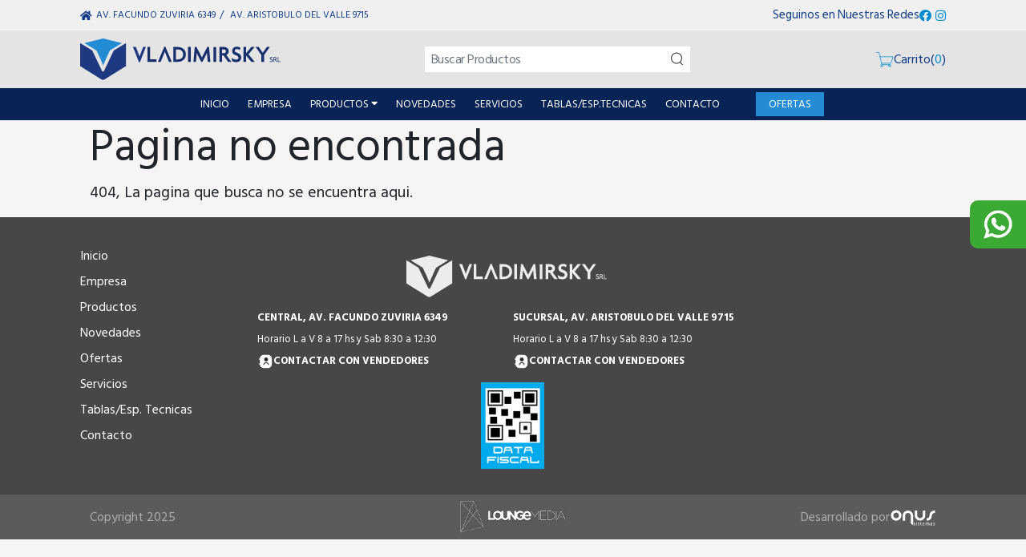

--- FILE ---
content_type: text/html
request_url: https://vladimirskysrl.com.ar/2021/03/
body_size: 46254
content:
<!DOCTYPE html>
<html lang="es" ⚡>
<head>
	<title>VLADIMIRSKY - Pagina No encontrada</title>
	
  <!-- Metas -->
  <meta charset="utf-8">	
  <meta name="viewport" content="width=device-width, initial-scale=1, shrink-to-fit=no">
  <meta name="description" content="">
  <meta name="keywords" content="santa fe, santa fe capital, Distribuidora, respuestos">
  <meta name="author" content="Onus Sistemas">
  <link rel="apple-touch-icon" sizes="180x180" href="https://vladimirskysrl.com.ar/sistema/skin_base_vladi/assets/img/apple-touch-icon.png">
  <link rel="icon" type="image/png" sizes="32x32" href="https://vladimirskysrl.com.ar/sistema/skin_base_vladi/assets/img/favicon-32x32.png">
  <link rel="icon" type="image/png" sizes="16x16" href="https://vladimirskysrl.com.ar/sistema/skin_base_vladi/assets/img/favicon-16x16.png">
  <link rel="manifest" href="https://vladimirskysrl.com.ar/sistema/skin_base_vladi/assets/img/site.webmanifest">
  <meta name="msapplication-TileColor" content="#ffffff">
  <meta name="theme-color" content="#ffffff">
    <!--vendor-->
  <link href="https://cdn.jsdelivr.net/npm/bootstrap@5.0.2/dist/css/bootstrap.min.css" rel="stylesheet" integrity="sha384-EVSTQN3/azprG1Anm3QDgpJLIm9Nao0Yz1ztcQTwFspd3yD65VohhpuuCOmLASjC" crossorigin="anonymous">
	

  <script src="https://ajax.googleapis.com/ajax/libs/jquery/3.6.0/jquery.min.js"></script>

	<!--Carousel Brands, only appear in Home section (Important!)-->
  <link rel="stylesheet" href="https://cdnjs.cloudflare.com/ajax/libs/OwlCarousel2/2.3.4/assets/owl.carousel.min.css" integrity="sha512-tS3S5qG0BlhnQROyJXvNjeEM4UpMXHrQfTGmbQ1gKmelCxlSEBUaxhRBj/EFTzpbP4RVSrpEikbmdJobCvhE3g==" crossorigin="anonymous" />
	<link rel="stylesheet" href="https://cdnjs.cloudflare.com/ajax/libs/OwlCarousel2/2.3.4/assets/owl.theme.default.min.css" integrity="sha512-sMXtMNL1zRzolHYKEujM2AqCLUR9F2C4/05cdbxjjLSRvMQIciEPCQZo++nk7go3BtSuK9kfa/s+a4f4i5pLkw==" crossorigin="anonymous" />
	<!--end Carousel Brands-->

	<link rel="stylesheet" href="https://cdnjs.cloudflare.com/ajax/libs/font-awesome/5.15.3/css/all.min.css" integrity="sha512-iBBXm8fW90+nuLcSKlbmrPcLa0OT92xO1BIsZ+ywDWZCvqsWgccV3gFoRBv0z+8dLJgyAHIhR35VZc2oM/gI1w==" crossorigin="anonymous" media="print" onload="this.media='all'" />
  <link rel="stylesheet" href="https://vladimirskysrl.com.ar/sistema/skin_base_vladi/assets/vendor/mmenu-light/mmenu-light.css">
	<script src="https://cdn.jsdelivr.net/npm/bootstrap@5.0.2/dist/js/bootstrap.bundle.min.js" integrity="sha384-MrcW6ZMFYlzcLA8Nl+NtUVF0sA7MsXsP1UyJoMp4YLEuNSfAP+JcXn/tWtIaxVXM" crossorigin="anonymous"></script>
  <link rel="stylesheet" type="text/css" href="https://cdn.jsdelivr.net/npm/toastify-js/src/toastify.min.css">

  <link rel="stylesheet" href="https://vladimirskysrl.com.ar/sistema/skin_base_vladi/assets/css/main.css"> 
  <link rel="stylesheet" href="https://vladimirskysrl.com.ar/sistema/skin_base_vladi/assets/css/wsp.css">
  <link rel="stylesheet" href="https://vladimirskysrl.com.ar/sistema/skin_base_vladi/assets/css/custom.css">
  </head>
  <body> 
    <main>
      <!-- header -->
      

<script>
	$('.dropdown').hover(function(){
		$(this).find('ul.dropdown-menu').addClass('show');
	});

	$('.dropdown').mouseleave(function(){
		$(this).find('ul.dropdown-menu').removeClass('show');
	});
</script>

<!--MenuResponsive-->
<nav id="my-menu">
	<ul>
		<li class="Selected"><a href="https://vladimirskysrl.com.ar/">Home</a></li>
		<li><span>Productos</span>
			<ul>
							<li>
					<a href="https://vladimirskysrl.com.ar/?pagina=categorias&seccion=1">HIERROS</a>
				</li>
							<li>
					<a href="https://vladimirskysrl.com.ar/?pagina=categorias&seccion=3">FERRETERIA INDUSTRIAL</a>
				</li>
							<li>
					<a href="https://vladimirskysrl.com.ar/?pagina=categorias&seccion=4">HERRERÍA ARTÍSTICA</a>
				</li>
							<li>
					<a href="https://vladimirskysrl.com.ar/?pagina=categorias&seccion=5">TODO PARA TECHOS</a>
				</li>
							<li>
					<a href="https://vladimirskysrl.com.ar/?pagina=categorias&seccion=6">TODO PARA REJAS, FRENTES  Y PORTONES </a>
				</li>
						</ul>
		</li>
		<li><a href="https://vladimirskysrl.com.ar/?pagina=novedades">Novedades</a></li>
		<li><a href="https://vladimirskysrl.com.ar/?pagina=servicios">Servicios</a></li>
		<li><a href="https://vladimirskysrl.com.ar/?pagina=tablas">Tablas/Esp. Tecnicas</a></li>
		<li><a href="https://vladimirskysrl.com.ar/?pagina=contacto">Contacto</a></li>
		<li><a href="https://vladimirskysrl.com.ar/?pagina=ofertas">Ofertas</a></li>
		<li><a href="https://vladimirskysrl.com.ar/?pagina=empresa">Empresa</a></li>
	</ul>
</nav>
<!--end MenuResponsive-->

<header id="h1">
            <div class="top">
				<div class="container p-0">
					<div class="d-flex" style="justify-content: space-between;">
						<div class="icons">
							<div class="domicilios-main">
								<span class="fa fa-home"></span>
																
								 <div class="sucItem">
									<a href="https://maps.app.goo.gl/yNYFaigYT1VRnA5E8" target="_blank" class="domicilio">AV. FACUNDO ZUVIRIA 6349 <!--- SANTA FE--></a>
									<!--<a href="https://wa.me/5493426981113" target="_blank" class="wsp-link"><span class="fab fa-whatsapp"></span></a>-->
								</div> 
																
								 <div class="sucItem">
									<a href="https://maps.app.goo.gl/7xubdkC5K8xXTUnf7" target="_blank" class="domicilio">AV. ARISTOBULO DEL VALLE 9715 <!--- SANTA FE--></a>
									<!--<a href="https://wa.me/5493425536602" target="_blank" class="wsp-link"><span class="fab fa-whatsapp"></span></a>-->
								</div> 
															</div>
							<!--<div class="telefonos-main">
								<span class="fa fa-phone"></span>
																
								<a href="tel:0342 489-3032">0342 489-3032</a>								
																
								<a href="tel:0342 489-3032">0342 489-3032</a>								
															</div>-->
						</div>
						<div class="icons">							
							<!-- <div class="telefonos-main">
								<span class="fa fa-phone"></span>
								<a href="tel:03424893032" target="_blank">0342 489-3032</a>
							</div> -->
							
							<!--<div class="telefonos-main">
								<span class="fa fa-phone"></span>
																
								<a href="tel:0342 489-3032">0342 489-3032</a>								
																
								<a href="tel:0342 489-3032">0342 489-3032</a>								
															</div>-->
						</div>
						<div class="icons social-icons">
							<p>Seguinos en Nuestras Redes</p>
														<a href="https://www.facebook.com/ferreteriaindustrialvladi" target="_blank">
								<span class="fab fa-facebook"></span>
							</a>
																					<a href="https://www.instagram.com/vladimirskysrl/" target="_blank">
								<span class="fab fa-instagram"></span>
							</a>
														
						</div>
					</div>
				</div>
			</div>
            <div class="middle">
				<div class="container">
					<div class="row">
						<div class="col-md-12">
							<div class="logo">
								<a href="https://vladimirskysrl.com.ar/">
									<img class="desktop" id="logo" src="https://vladimirskysrl.com.ar/sistema/skin_base_vladi/assets/img/id.svg" alt="Vladimirsky">
									<img class="movil" src="https://vladimirskysrl.com.ar/sistema/skin_base_vladi/assets/img/id.svg" alt="Vladimirsky">
								</a>
							</div>
							<div id="search" class="form hiddenForm">
							<form action="https://vladimirskysrl.com.ar/?pagina=buscar" method="get">
														<input type="hidden" name="pagina" value="buscar">
									<div class="input-group">
										<input type="text" name="buscar" class="form-control" placeholder="Buscar Productos" aria-label="Buscar Productos" aria-describedby="SearchForm">
										<button class="btn btn-outline-secondary" type="button" id="SearchForm">
											<img src="https://vladimirskysrl.com.ar/sistema/skin_base_vladi/assets/img/header/searchIcon.svg" class="img-fluid" alt="Buscar">
										</button>
                                        <a href="#" id="closeForm" class="btn btn-outline-secondary"><span class="fa fa-times"></span></a>
									</div>
								</form>
							</div>
                            <div class="icons">
							    <a href="#" class="iconsMovile" id="openSearch"><img src="https://vladimirskysrl.com.ar/sistema/skin_base_vladi/assets/img/header/magnifying-glass.svg" class="img-fluid" alt="Buscar"></a>
							    <a href="https://vladimirskysrl.com.ar/?pagina=carrito" class="iconsMovile" id="carrito"><img src="https://vladimirskysrl.com.ar/sistema/skin_base_vladi/assets/img/carrito_movil.png" class="img-fluid" alt="Carrito"></a>
							    <a href="#my-menu" class="iconsMovile" id="burger"><img src="https://vladimirskysrl.com.ar/sistema/skin_base_vladi/assets/img/header/burger.svg" class="img-fluid" alt="Menu"></a>
                            </div>
							
							<div class="iconsMiddle cart-main">							
								<a href="https://vladimirskysrl.com.ar/?pagina=carrito"><img class="carritoImg" src="https://vladimirskysrl.com.ar/sistema/skin_base_vladi/assets/img/header/iconCart.svg" alt=""><div class="text">Carrito</div> (<span id="carrito" class="contadorCarrito">0</span>)</a>								
							</div>
						</div>
					</div>
				</div>
			</div>
			<div class="footerH">
				<!--
				<div class="container">
					<ul>
						<li><a href="https://vladimirskysrl.com.ar/">Inicio</a></li>
						<li><a href="https://vladimirskysrl.com.ar/?pagina=empresa">Empresa</a></li>
						<li>
                            <div class="dropdown">
                                <a class="dropdown-toggle" href="categorias.html" role="button" id="dropdownMenuLink" data-bs-toggle="dropdown" aria-expanded="false">
                                  Productos
                                </a>
                              
                                <ul class="dropdown-menu" aria-labelledby="dropdownMenuLink">
								                                  	<li>
									  	<a class="dropdown-item" href="https://vladimirskysrl.com.ar/?pagina=categorias&seccion=1">
											HIERROS										</a>
									</li>
								                                  	<li>
									  	<a class="dropdown-item" href="https://vladimirskysrl.com.ar/?pagina=categorias&seccion=3">
											FERRETERIA INDUSTRIAL										</a>
									</li>
								                                  	<li>
									  	<a class="dropdown-item" href="https://vladimirskysrl.com.ar/?pagina=categorias&seccion=4">
											HERRERÍA ARTÍSTICA										</a>
									</li>
								                                  	<li>
									  	<a class="dropdown-item" href="https://vladimirskysrl.com.ar/?pagina=categorias&seccion=5">
											TODO PARA TECHOS										</a>
									</li>
								                                  	<li>
									  	<a class="dropdown-item" href="https://vladimirskysrl.com.ar/?pagina=categorias&seccion=6">
											TODO PARA REJAS, FRENTES  Y PORTONES 										</a>
									</li>
																
                                </ul>
                              </div>
                        </li>
						<li><a href="https://vladimirskysrl.com.ar/?pagina=novedades">Novedades</a></li>
						<li><a href="https://vladimirskysrl.com.ar/?pagina=servicios">Servicios</a></li>
						<li><a href="https://vladimirskysrl.com.ar/?pagina=tablas">Tablas / esp.Tecnicas</a></li>
						<li><a href="https://vladimirskysrl.com.ar/?pagina=contacto">Contacto</a></li>
					</ul>
					<a href="https://vladimirskysrl.com.ar/?pagina=ofertas&oferta=1" class="offerLink">OFERTAS</a>
				</div>
				-->
				<style>
			:root {
				--colorDropdwn: #fff;
				--tcmenu: #888;
				--tchmenu: #fff;
				--bghover: rgb(8,36,86);
				--max-height-dropdown:160px;
				--max-height-dropdown2:156px;

			}
			#menu li {
				list-style:none;
				margin:0;
				padding:0;
				font-size:1em;
				cursor:pointer;
			}

			#new-menu{
				background: rgb(8,36,86);
				position:relative;
				display:block;
				z-index:9;
				/* margin-top: 1rem; */
			}
			#new-menu .col-md-12 {
				display: flex;
				justify-content:center;
				padding: 5px 0;
			}
			#menu{
				margin:0px;
				padding: 0;				
			}

			#menu > li {            /* Top Level */
				float:left;
				margin-right:3px;
				color: #fff;
			}
			#menu > li > span {
				display:block;
				background:none;
				padding:3px 10px;
				font-size: 10pt;
				line-height: 160%;    
			}
			#menu > li:first-of-type > span {padding-left: 0px;}
			#menu > li:hover > span{
				color:#fff;
			}

			#menu > li > ul{        /* Second Level */
				display:block;
				background: var(--colorDropdwn);
				box-shadow: 0px 0px 8px rgba(0,0,0,.4); 
				padding: 0 0 0 0;
				visibility: hidden;
				opacity: 0;
				transition: visibility 0s linear 0s, opacity 500ms;
				height:0;
				width: 0px;
			}
			#menu > li:hover > ul{
				display:block;
				position:absolute;
				visibility: visible;
				opacity: 1;
				transition: visibility 0s linear 0s, opacity 500ms;
				height: auto;
				min-height: var(--max-height-dropdown);
				width: 285px;
				
			}
			#menu > li > ul > li > span{
				display:block;
				padding:3px 10px 3px 0px;
				border-top:solid 0px var(--tcmenu);
				color:var(--tcmenu);
				font-size: 10pt;
				line-height: 160%;
			}
			#menu > li > ul > li {
				display:flex;
				align-items:center;
				gap: 5px;
				/* padding: 7px 15px 7px 5px; */
				min-height: 35px;
			}
			#menu > li > ul > li:hover > span{
				color:var(--tcmenu);
			}

			#menu > li > ul li > ul{   /* Third Level & beyond */
				display:block;
				background:var(--colorDropdwn);
				padding-left: 5px;
				visibility: hidden;
				opacity: 0;
				transition: visibility 0s linear 0s, opacity 500ms;
				width: 0px;
				height:0px;
			}
			#menu > li > ul li:hover > ul{
				display:block;
				position:absolute;
				left:100%;
				border-left:solid 0px var(--tcmenu);
				top:0;
				width: 285px;
				min-height: 100%;
				box-shadow: 0px 0px 11px rgba(0,0,0,.4);
				visibility: visible;
				opacity: 1;
				transition: visibility 0s linear 0s, opacity 500ms;
				padding-left: 0;
				overflow-y: auto;
				overflow-x: hidden;
			}
			#menu > li > ul > li ul > li{
				display:block;
				padding: 15px 15px 0px 5px;
				border-top:solid 0px var(--tcmenu);
				white-space:nowrap;
				color: var(--tcmenu);
				font-size: 10pt;
				height: 35px;
				
			}
			#menu > li > ul > li ul > li:hover > span{
				color:var(--tcmenu);
			}
			.iconMenu {
				height: 33px;
				width:33px;
				object-fit: contain;
			}

			#menu > li > ul li:hover > ul li ul {
				height: auto;
				max-height: var(--max-height-dropdown2);
				overflow-y: auto;
			}
			.groupLink {padding: 7px 15px 7px 5px;}
			.groupLink > span {
				color: var(--tcmenu);
				font-size: 10pt;
				margin-left: .5rem;    
			}
			#menu > li > ul > li:hover,
			#menu > li > ul > li ul > li:hover {background:var(--bghover);}
			#menu > li > ul > li > ul > li:hover span {color: var(--tchmenu);}
			#menu > li > ul > li:hover img {filter:invert(1);}
			#menu > li > ul > li:hover > .groupLink > span,
			#menu > li > ul > li ul > li:hover > .groupLink > span {color:var(--tchmenu);}
			#menu > li > ul > li ul > li {padding: 7px 15px 7px 5px;}
			#menu > li > ul li:hover > ul > li > ul > li > span {color: var(--tcmenu);}
			#menu > li > ul li:hover > ul > li > ul > li:hover > span {color: var(--tchmenu);}
			#menu .ofertas-line > span {
				margin-left: 2rem;
				background: #238cd4;
				color: #fff;
				padding: .3rem 1rem;
			}
			header .footerH ul li ul::before {display: none;}
			#menu > li > ul > li > ul > li > span {padding-left: 10px;}
			.dropProduct i {transform: translateY(-3px);}			
			

		</style>
		<div id="new-menu">
			<div class="container">
				<div class="row">
					<div class="col-md-12">
						<ul id="menu">
							<li><span onclick="window.location.href='https://vladimirskysrl.com.ar/'">INICIO</span></li>
							<li><span onclick="window.location.href='https://vladimirskysrl.com.ar/?pagina=empresa'">EMPRESA</span></li>
							<li><span class="dropProduct">PRODUCTOS <i class="fa fa-sort-down"></i></span>
								<ul>	
																				<li>
											<div class="groupLink" onclick="window.location.href='https://vladimirskysrl.com.ar/?pagina=categorias&seccion=1';">
												<span>HIERROS</span>
											</div>
											<ul>
																							<li onclick="window.location.href='https://vladimirskysrl.com.ar/?pagina=productos&familia=1';"><span>01 - HIERROS LAMINADOS O FORJADOS</span></li>
																							<li onclick="window.location.href='https://vladimirskysrl.com.ar/?pagina=productos&familia=2';"><span>02 - HIERROS PARA CONSTRUCCION</span></li>
																							<li onclick="window.location.href='https://vladimirskysrl.com.ar/?pagina=productos&familia=3';"><span>03 - CHAPAS LISAS</span></li>
																							<li onclick="window.location.href='https://vladimirskysrl.com.ar/?pagina=productos&familia=4';"><span>04 - CHAPAS CONFORMADAS</span></li>
																							<li onclick="window.location.href='https://vladimirskysrl.com.ar/?pagina=productos&familia=5';"><span>05 - CHAPAS PERFORADAS </span></li>
																							<li onclick="window.location.href='https://vladimirskysrl.com.ar/?pagina=productos&familia=6';"><span>06 - METALES DESPLEGADOS</span></li>
																							<li onclick="window.location.href='https://vladimirskysrl.com.ar/?pagina=productos&familia=7';"><span>07 - CERRAMIENTOS PERIMETRALES</span></li>
																							<li onclick="window.location.href='https://vladimirskysrl.com.ar/?pagina=productos&familia=8';"><span>08 - CAÑOS</span></li>
																						</ul>
										</li>
																				<li>
											<div class="groupLink" onclick="window.location.href='https://vladimirskysrl.com.ar/?pagina=categorias&seccion=3';">
												<span>FERRETERIA INDUSTRIAL</span>
											</div>
											<ul>
																							<li onclick="window.location.href='https://vladimirskysrl.com.ar/?pagina=productos&familia=19';"><span>19 - ABRASIVOS</span></li>
																							<li onclick="window.location.href='https://vladimirskysrl.com.ar/?pagina=productos&familia=20';"><span>20 - ACCESORIOS PARA PUERTAS Y PORTONES</span></li>
																							<li onclick="window.location.href='https://vladimirskysrl.com.ar/?pagina=productos&familia=21';"><span>21 - HERRAMIENTAS PARA CONSTRUCCION</span></li>
																							<li onclick="window.location.href='https://vladimirskysrl.com.ar/?pagina=productos&familia=22';"><span>22 - JARDINERIA</span></li>
																							<li onclick="window.location.href='https://vladimirskysrl.com.ar/?pagina=productos&familia=23';"><span>23 - IZAJE</span></li>
																							<li onclick="window.location.href='https://vladimirskysrl.com.ar/?pagina=productos&familia=24';"><span>24 - FIJACION </span></li>
																							<li onclick="window.location.href='https://vladimirskysrl.com.ar/?pagina=productos&familia=25';"><span>25 - CABLES DE ACERO  Y ACCESORIOS</span></li>
																							<li onclick="window.location.href='https://vladimirskysrl.com.ar/?pagina=productos&familia=26';"><span>26 - CADENAS Y ACCESORIOS</span></li>
																							<li onclick="window.location.href='https://vladimirskysrl.com.ar/?pagina=productos&familia=27';"><span>27 - TRANSMISION</span></li>
																							<li onclick="window.location.href='https://vladimirskysrl.com.ar/?pagina=productos&familia=30';"><span>30 - ELECTRODOS </span></li>
																							<li onclick="window.location.href='https://vladimirskysrl.com.ar/?pagina=productos&familia=31';"><span>31 - HERRAMIENTAS</span></li>
																							<li onclick="window.location.href='https://vladimirskysrl.com.ar/?pagina=productos&familia=32';"><span>32 - MORSAS</span></li>
																							<li onclick="window.location.href='https://vladimirskysrl.com.ar/?pagina=productos&familia=33';"><span>33 - LUBRICANTES</span></li>
																							<li onclick="window.location.href='https://vladimirskysrl.com.ar/?pagina=productos&familia=34';"><span>34 - MAQUINAS</span></li>
																							<li onclick="window.location.href='https://vladimirskysrl.com.ar/?pagina=productos&familia=35';"><span>35 - PINTURAS Y ACCESORIOS</span></li>
																							<li onclick="window.location.href='https://vladimirskysrl.com.ar/?pagina=productos&familia=36';"><span>36 - POLIAMIDAS / PLASTICOS</span></li>
																							<li onclick="window.location.href='https://vladimirskysrl.com.ar/?pagina=productos&familia=38';"><span>38 - SEGURIDAD INDUSTRIAL</span></li>
																							<li onclick="window.location.href='https://vladimirskysrl.com.ar/?pagina=productos&familia=39';"><span>39 - SOGAS</span></li>
																							<li onclick="window.location.href='https://vladimirskysrl.com.ar/?pagina=productos&familia=40';"><span>40 - PEGAMENTOS</span></li>
																							<li onclick="window.location.href='https://vladimirskysrl.com.ar/?pagina=productos&familia=45';"><span>45 - VARIOS</span></li>
																						</ul>
										</li>
																				<li>
											<div class="groupLink" onclick="window.location.href='https://vladimirskysrl.com.ar/?pagina=categorias&seccion=4';">
												<span>HERRERÍA ARTÍSTICA</span>
											</div>
											<ul>
																							<li onclick="window.location.href='https://vladimirskysrl.com.ar/?pagina=productos&familia=60';"><span>60 - PUNTERAS Y TERMINACIONES </span></li>
																							<li onclick="window.location.href='https://vladimirskysrl.com.ar/?pagina=productos&familia=61';"><span>61 - ESCALERAS Y BALCONES </span></li>
																							<li onclick="window.location.href='https://vladimirskysrl.com.ar/?pagina=productos&familia=62';"><span>62 - ADORNOS P/REJAS </span></li>
																							<li onclick="window.location.href='https://vladimirskysrl.com.ar/?pagina=productos&familia=64';"><span>64 - ACCESORIOS DE ESTILO</span></li>
																							<li onclick="window.location.href='https://vladimirskysrl.com.ar/?pagina=productos&familia=65';"><span>65 - COLUMNAS</span></li>
																						</ul>
										</li>
																				<li>
											<div class="groupLink" onclick="window.location.href='https://vladimirskysrl.com.ar/?pagina=categorias&seccion=5';">
												<span>TODO PARA TECHOS</span>
											</div>
											<ul>
																							<li onclick="window.location.href='https://vladimirskysrl.com.ar/?pagina=productos&familia=68';"><span>13 - CUBIERTAS P/TECHAR</span></li>
																							<li onclick="window.location.href='https://vladimirskysrl.com.ar/?pagina=productos&familia=70';"><span>14 - PERFILES C</span></li>
																						</ul>
										</li>
																				<li>
											<div class="groupLink" onclick="window.location.href='https://vladimirskysrl.com.ar/?pagina=categorias&seccion=6';">
												<span>TODO PARA REJAS, FRENTES  Y PORTONES </span>
											</div>
											<ul>
																							<li onclick="window.location.href='https://vladimirskysrl.com.ar/?pagina=productos&familia=66';"><span>09 - FRENTES Y REJAS</span></li>
																							<li onclick="window.location.href='https://vladimirskysrl.com.ar/?pagina=productos&familia=69';"><span>10 - ACCESORIOS P/PORTONES</span></li>
																							<li onclick="window.location.href='https://vladimirskysrl.com.ar/?pagina=productos&familia=71';"><span>11 - INSUMOS.-</span></li>
																							<li onclick="window.location.href='https://vladimirskysrl.com.ar/?pagina=productos&familia=72';"><span>12 - MAQUINAS.-</span></li>
																						</ul>
										</li>
															
								</ul>
							</li>							
							<li><span onclick="window.location.href='https://vladimirskysrl.com.ar/?pagina=novedades';">NOVEDADES</span></li>
							<li><span onclick="window.location.href='https://vladimirskysrl.com.ar/?pagina=servicios';">SERVICIOS</span></li>
							<li><span onclick="window.location.href='https://vladimirskysrl.com.ar/?pagina=tablas';">TABLAS/ESP.TECNICAS</span></li>
							<li><span onclick="window.location.href='https://vladimirskysrl.com.ar/?pagina=contacto';">CONTACTO</span></li>
							<li class="ofertas-line"><span onclick="window.location.href='https://vladimirskysrl.com.ar/?pagina=ofertas&oferta=1';">OFERTAS</span></li>
						</ul>  
					</div>
				</div>
			</div>
		</div>
			</div>
        </header>
		      <!-- Contenido -->
      
<div class="jumbotron jumbotron-fluid">
	<div class="container">
		<h1 class="display-4">Pagina no encontrada</h1>
		<p class="lead">404, La pagina que busca no se encuentra aqui.</p>
	</div>
</div>

      <!--footer -->
      <style>
	#start .dataFooter span.linkvendedor a {
  display: flex;
  align-items: center;
  gap: 5px;
  font-size: 13px;
  line-height: 1;
}
</style>
<div id="fb-root"></div>
<script async defer crossorigin="anonymous" src="https://connect.facebook.net/es_ES/sdk.js#xfbml=1&version=v18.0" nonce="7ZRYfNV3"></script>
<footer>
	<div id="start">
		<div class="container">
			<div class="footerMenu">
				<ul>
					<li><a href="https://vladimirskysrl.com.ar/">Inicio</a></li>
					<li><a href="https://vladimirskysrl.com.ar/?pagina=empresa">Empresa</a></li>
					<li><a href="https://vladimirskysrl.com.ar/?pagina=productos">Productos</a></li>
					<li><a href="https://vladimirskysrl.com.ar/?pagina=novedades">Novedades</a></li>
					<li><a href="https://vladimirskysrl.com.ar/?pagina=productos&oferta=1">Ofertas</a></li>
					<li><a href="https://vladimirskysrl.com.ar/?pagina=servicios">Servicios</a></li>
					<li><a href="https://vladimirskysrl.com.ar/?pagina=especificaciones">Tablas/Esp. Tecnicas</a></li>
					<li><a href="https://vladimirskysrl.com.ar/?pagina=contacto">Contacto</a></li>
				</ul>
			</div>
			<div class="info">
				<div class="logoFooter" style="text-align: center;">
					<img src="https://vladimirskysrl.com.ar/sistema/skin_base_vladi/assets/img/logofooter.svg" alt="Vladimirsky">
				</div>
				
				<div class="sucursales">
								<div class="dataFooter" style="flex: 1;  ">
					<span><a href="https://maps.app.goo.gl/yNYFaigYT1VRnA5E8" target="_blank">CENTRAL, AV. FACUNDO ZUVIRIA 6349</a></span>
					<!--
										<span>Telefono <a href="tel:0342 489-3032" target="_blank"><b>0342 489-3032</b></a></span>
															<span>Whatsapp <a href="https://wa.me/5493426981113" target="_blank"><b>3426981113</b></a></span>
										-->
											<span>Horario L a V 8 a 17 hs y Sab 8:30 a 12:30</span>
										<!--
										<span>Email<a href="mailto:ventas@vladimirskysrl.com.ar"> <b>ventas@vladimirskysrl.com.ar</b></a></span>
										-->
					<span class="linkvendedor"><a target="_blank" href="https://linktr.ee/Vladimirsky.Casa.Central"><svg xmlns="http://www.w3.org/2000/svg" viewBox="0 0 24 24" height="20" width="20"><path d="M15.833 2H9.676A5.885 5.885 0 0 0 3.8 7.66H3a.75.75 0 0 0 0 1.5h.79v5.69h-.76a.75.75 0 0 0 0 1.5h.8A5.88 5.88 0 0 0 9.706 22h6.157a5.886 5.886 0 0 0 5.887-5.89V7.89A5.9 5.9 0 0 0 15.833 2m-2.679 3.93a3.097 3.097 0 0 1 3.038 3.708a3.1 3.1 0 0 1-4.23 2.253a3.1 3.1 0 0 1-.995-5.057a3.1 3.1 0 0 1 2.187-.904m3.499 11.57a.75.75 0 0 1-.75-.75c0-1.21-1.51-2.25-2.749-2.25s-2.738 1-2.738 2.25a.75.75 0 0 1-1.5 0c0-2.15 2.24-3.75 4.238-3.75c2 0 4.248 1.6 4.248 3.75a.76.76 0 0 1-.75.75" fill="#fff"></path><path d="M14.754 9.02a1.6 1.6 0 1 1-3.2.02a1.6 1.6 0 0 1 3.2-.02" fill="#171717"></path></svg>Contactar con vendedores</a></span>
					
				</div>
								<div class="dataFooter" style="flex: 1;  ">
					<span><a href="https://maps.app.goo.gl/7xubdkC5K8xXTUnf7" target="_blank">SUCURSAL, AV. ARISTOBULO DEL VALLE 9715</a></span>
					<!--
										<span>Telefono <a href="tel:0342 489-3032" target="_blank"><b>0342 489-3032</b></a></span>
															<span>Whatsapp <a href="https://wa.me/5493425536602" target="_blank"><b>3425536602</b></a></span>
										-->
											<span>Horario L a V 8 a 17 hs y Sab 8:30 a 12:30</span>
										<!--
										<span>Email<a href="mailto:ventas@vladimirskysrl.com.ar"> <b>ventas@vladimirskysrl.com.ar</b></a></span>
										-->
					<span class="linkvendedor"><a target="_blank" href="https://linktr.ee/Vladimirsky.Sucursal"><svg xmlns="http://www.w3.org/2000/svg" viewBox="0 0 24 24" height="20" width="20"><path d="M15.833 2H9.676A5.885 5.885 0 0 0 3.8 7.66H3a.75.75 0 0 0 0 1.5h.79v5.69h-.76a.75.75 0 0 0 0 1.5h.8A5.88 5.88 0 0 0 9.706 22h6.157a5.886 5.886 0 0 0 5.887-5.89V7.89A5.9 5.9 0 0 0 15.833 2m-2.679 3.93a3.097 3.097 0 0 1 3.038 3.708a3.1 3.1 0 0 1-4.23 2.253a3.1 3.1 0 0 1-.995-5.057a3.1 3.1 0 0 1 2.187-.904m3.499 11.57a.75.75 0 0 1-.75-.75c0-1.21-1.51-2.25-2.749-2.25s-2.738 1-2.738 2.25a.75.75 0 0 1-1.5 0c0-2.15 2.24-3.75 4.238-3.75c2 0 4.248 1.6 4.248 3.75a.76.76 0 0 1-.75.75" fill="#fff"></path><path d="M14.754 9.02a1.6 1.6 0 1 1-3.2.02a1.6 1.6 0 0 1 3.2-.02" fill="#171717"></path></svg>Contactar con vendedores</a></span>
					
				</div>
									</div>
	
				<div class="dataFiscal" style="text-align: center;">
					<a href="http://qr.afip.gob.ar/?qr=TZDDYmamL1xeHX75MNbvFw,," target="_blank" rel="noopener noreferrer">
						<img src="https://vladimirskysrl.com.ar/sistema/skin_base_vladi/assets/img/data_fiscal.png" alt="DATA FISCAL AFIP">
					</a>
				</div>
			</div>
			<div class="facebookFeed">
			<div class="fb-page" data-href="https://www.facebook.com/ferreteriaindustrialvladi" data-tabs="timeline" data-width="" data-height="250" data-small-header="false" data-adapt-container-width="true" data-hide-cover="false" data-show-facepile="false"><blockquote cite="https://www.facebook.com/ferreteriaindustrialvladi" class="fb-xfbml-parse-ignore"><a href="https://www.facebook.com/ferreteriaindustrialvladi">Vladimirsky SRL</a></blockquote></div>
			</div>
		</div>
	</div>
	<div id="end">
		<div class="container">
			<p>Copyright 2025</p>
			<a class="creditLoungeMedia" href="https://www.loungemedia.com.ar" target="_blank" rel="noopener noreferrer"><img src="https://vladimirskysrl.com.ar/sistema/skin_base_vladi/assets/img/loungemedia.jpg" alt="Lounge Media"></a>
			<div class="creditOnus">Desarrollado por <a href="https://www.onussistemas.com.ar" target="_blank" rel="noopener noreferrer"><img src="https://vladimirskysrl.com.ar/sistema/skin_base_vladi/assets/img/onus.svg" alt="Onus Sistemas"></a></div>
		</div>				
	</div>
</footer>
        <script>//console.log([{"id":"4","nombre":"CENTRAL","direccion":"AV. FACUNDO ZUVIRIA 6349","latitudylongitud":"https:\/\/maps.app.goo.gl\/yNYFaigYT1VRnA5E8","telefonos":["0342 489-3032"],"horario1":"L a V 8 a 17 hs","horario2":"Sab 8:30 a 12:30","localidad":"SANTA FE","footer_web":"Cortes","email":"ventas@vladimirskysrl.com.ar","iframemapa":"<iframe src=\"https:\/\/www.google.com\/maps\/embed?pb=!1m18!1m12!1m3!1d3397.9417081343277!2d-60.70687442509236!3d-31.608057005542168!2m3!1f0!2f0!3f0!3m2!1i1024!2i768!4f13.1!3m3!1m2!1s0x95b507641cec82f5%3A0x8fb26214e161ec95!2sAv.%20Facundo%20Zuvir%C3%ADa%206349%2C%20S3004LSK%20Santa%20Fe%20de%20la%20Vera%20Cruz%2C%20Santa%20Fe!5e0!3m2!1ses!2sar!4v1699648984768!5m2!1ses!2sar\" width=\"100%\" height=\"200\" style=\"border:0;\" allowfullscreen=\"\" loading=\"lazy\" referrerpolicy=\"no-referrer-when-downgrade\"><\/iframe>","whatsapp":"3426981113","galeria":["https:\/\/vladimirskysrl.com.ar\/sistema\/fotos\/sucursales\/00000004_00000004_G_163698155161925b2f2f30a.png","https:\/\/vladimirskysrl.com.ar\/sistema\/fotos\/sucursales\/00000004_00000004_G_163698157361925b45bf885.png","https:\/\/vladimirskysrl.com.ar\/sistema\/fotos\/sucursales\/00000004_00000004_G_16369828106192601a9ed86.jpg"]},{"id":"6","nombre":"SUCURSAL","direccion":"AV. ARISTOBULO DEL VALLE 9715","latitudylongitud":"https:\/\/maps.app.goo.gl\/7xubdkC5K8xXTUnf7","telefonos":["0342 489-3032"],"horario1":"L a V 8 a 17 hs","horario2":"Sab 8:30 a 12:30","localidad":"SANTA FE","footer_web":"Materiales Enteros","email":"ventas@vladimirskysrl.com.ar","iframemapa":"<iframe src=\"https:\/\/www.google.com\/maps\/embed?pb=!1m18!1m12!1m3!1d3399.0136151269535!2d-60.69263162509408!3d-31.578674504114318!2m3!1f0!2f0!3f0!3m2!1i1024!2i768!4f13.1!3m3!1m2!1s0x95b50724d0504f59%3A0xfa9609f6e0d1531a!2sAv.%20Arist%C3%B3bulo%20del%20Valle%209715%2C%20S3000%20Santa%20Fe%20de%20la%20Vera%20Cruz%2C%20Santa%20Fe!5e0!3m2!1ses!2sar!4v1699649391006!5m2!1ses!2sar\" width=\"100%\" height=\"200\" style=\"border:0;\" allowfullscreen=\"\" loading=\"lazy\" referrerpolicy=\"no-referrer-when-downgrade\"><\/iframe>","whatsapp":"3425536602","galeria":["https:\/\/vladimirskysrl.com.ar\/sistema\/fotos\/sucursales\/00000006_00000006_G_16369827996192600f51146.jpg"]}])</script>
<div id="wspButton"><a href="javascript:void(0);" onclick="abrirwsp();"><img src="https://vladimirskysrl.com.ar/sistema/skin_base_vladi/assets/img/i3_.png" alt="WhatsApp"></a></div>
<!-- fredhy 15/04/2019 -->
<div class="chat_wsp text-center">
      <div class="chat_header">
        <h4 class="m-0">Chat de Whatsapp</h4>
      </div>
      <div class="mensaje">
        <div class="msg">
          <div class="triangle"></div>
          <p>¿Tenes dudas?, escribinos y te responderemos a la brevedad.</p>
        </div>
      </div>
      <div class="mensaje2">
        <div class="msg">
          <div class="triangle"></div>
          <p>¿Con qué vendedor querés comunicarte?
                    <select id="selectwsp">
                            <option value="+5493425142993">Gimena Gomez</option>
                            <option value="+5493425143649">Soledad Segovia</option>
                            <option value="+5493425141930">Nadia Rindisbacher</option>
                            <option value="+5493425143752">Astor Molini</option>
                            <option value="+5493425142377">Gabriel Machinelli</option>
            
          </select>

          </p>
        </div>
      </div>
      <div class="formulario">
        <input id="mensajewsp" type="text" required><a class="boton_send" href="#" onclick="enviarmensajewsp2();"><img class="img-fluid" src="https://vladimirskysrl.com.ar/sistema/skin_base_vladi/assets/img/wsp/send-button.svg" alt="Whatsapp" title="Whatsapp"></a>
      </div>
    </div>
<script type="text/javascript">
    function enviarmensajewsp2() {
        let agenteVentas = document.getElementById('selectwsp').value;
        let texto = document.getElementById('mensajewsp').value;
        let url = 'https://api.whatsapp.com';
        if (navigator.userAgent.toLowerCase().indexOf('firefox') > -1) {
            url = 'https://web.whatsapp.com';
            console.log('por las dudas');
        }
        window.open(url + '/send?phone=' + agenteVentas + '&text=Buenos días quisiera ser contactado para la siguiente consulta: ' + texto);
    }

    function abrirwsp() {
        jQuery('.chat_wsp').toggleClass('open');
    }
</script>    </main>
    
	
    <!--Carousel Brands, only appear in Home section (Important!)-->
    <script src="https://cdnjs.cloudflare.com/ajax/libs/OwlCarousel2/2.3.4/owl.carousel.min.js" integrity="sha512-bPs7Ae6pVvhOSiIcyUClR7/q2OAsRiovw4vAkX+zJbw3ShAeeqezq50RIIcIURq7Oa20rW2n2q+fyXBNcU9lrw==" crossorigin="anonymous"></script>
    <script type="text/javascript" src="https://cdn.jsdelivr.net/npm/toastify-js"></script>

    <script src="https://vladimirskysrl.com.ar/sistema/skin_base_vladi/assets/js/brands.js"></script>
    <!--end Carousel Brands-->

    <script src="https://vladimirskysrl.com.ar/sistema/skin_base_vladi/assets/vendor/mmenu-light/mmenu-light.polyfills.js"></script>
    <script src="https://vladimirskysrl.com.ar/sistema/skin_base_vladi/assets/vendor/mmenu-light/mmenu-light.js"></script>
    <script src="https://vladimirskysrl.com.ar/sistema/skin_base_vladi/assets/js/main.js"></script>

    <script>
      function carrito(id,matriz='',input,redirect=false){
          //var cantidad = $('.cantidad'+id+matriz).val();
          var cantidad = input.val();

          if(cantidad === undefined)
            cantidad = 1;

          if(cantidad <= 0){
            //$('#cantidad'+id+matriz).val(0);
            $('.cantidad'.id).each(function(){
              $(this).val(0);
            });
            remover_carrito(id,matriz);
          }
          
          if(cantidad > 0){
            agregar_carrito(id,matriz,redirect);
          }

      };    

      function agregar_carrito(id,matriz='',redirect=false){
         var cantidad = $('.cantidad'+id+matriz).val();
         var obs = $('.obs'+id+matriz).val()     
         //var precio = $('#precio_'+id+matriz).attr('precio');

        if(cantidad === undefined)
            cantidad = 1;

        $.ajax({
            data:  {'add':id,'ajax':true,'cantidad':cantidad,'matriz':matriz,'obs':obs},
            url:   'https://vladimirskysrl.com.ar/?pagina=carrito',
            method:  'GET',
            beforeSend: function () {
              $(".bntAgregar").addClass('disabled');
            },
            success:  function (response) {
              switch(response.status){
              case 200:

                $("#agregar_carrito_boton").addClass('btn-cambiado');
                $("#agregar_carrito_boton").html('Agregado');
                cargarCarrito();
                animarCarrito();
                modificarPeso(response.data);
                if(redirect === true){
                  window.location = 'https://vladimirskysrl.com.ar/?pagina=carrito';
                  return false;
                }
                break;
              case 500:         
                $("#agregar_carrito_boton").addClass('btn-error');
                $("#agregar_carrito_boton").html(response.error);
                if(response.data.cantidad){
                  $('.cantidad'+id+matriz).val(response.data.cantidad);
                }
                break;
              }
           }
         });     

      }

      function remover_carrito(id,matriz='',callback=null){
         var cantidad = $('.cantidad'+id+matriz).val();      
         //var precio = $('#precio_'+id+matriz).attr('precio');
         var data= {
          id:id,
          peso_total: '0.00'
         };

        $.ajax({
            data:  {'remove':id,'ajax':true,'matriz':matriz},
            url:   'https://vladimirskysrl.com.ar/?pagina=carrito',
            method:  'POST',
            beforeSend: function () {

            },
            success:  function (response) {
              switch(response.status){
              case 200:
                Toastify({
                  text: "Producto removido del carrito",
                  backgroundColor: "#ef5350",
                  duration: 3000
                }).showToast();
                cargarCarrito();
                animarCarrito();
                modificarPeso(data);
                if(callback !== null){
                  callback(data);
                }
                //DetalleCarrito();
                break;
              case 500:              
              }
            }
         });     

      }


      function modificar_carrito(id,matriz=''){
        var cantidad = $('#cantidad'+id+matriz).val();      
        var precio = $('#precio_'+id+matriz).attr('precio');

        $.ajax({
            data:  {'modify':id,'ajax':true,'cantidad':cantidad,'matriz':matriz},
            url:   'https://vladimirskysrl.com.ar/?pagina=carrito',
            method:  'GET',
            beforeSend: function () {
                
            },
            success:  function (response) {
              var json = JSON.parse(response);
              $('#total_'+id+matriz).html('$'+(precio*cantidad).toFixed(0));     
                            
              Toastify({
                text: "Producto modificado",
                duration: 3000,
                backgroundColor: "#4caf50",
              }).showToast();
            }
        });
      }

      $(function(){

          $('#buscar').keyup(function () {
            
            if(tiempo)
              clearTimeout(tiempo);

             tiempo = setTimeout(function(){
             //traigo el id de lo que se clickeo
             var buscar = $('#buscar').val();
             /*var titulo =$(this).attr('detalle-titulo');*/
             $.ajax({
                  data:  {'buscar':buscar},
                  url:   'https://vladimirskysrl.com.ar/?pagina=productosajax',
                  method:  'GET',
                  beforeSend: function () {
                      $("#productos").html("<div class='col-md-12 text-center'><span class='fa fa-spinner fa-3x fa-spin fa-fw'></span></div>");
                  },
                  success:  function (response) {
                      $('#productos').html(response);
                  }
             }); 
          },750);
             
        });

        //trae los datos generales del carrito
        $.ajax({
            data:  {'datos_carrito':true,'ajax':true},
            url:   'https://vladimirskysrl.com.ar/?pagina=carrito',
            method:  'GET',
            beforeSend: function () {

            },
            success:  function (response) {
              switch(response.status){
              case 200:
                $('#carritoCompraMinima').html(response.minimo_compra);
                $('#carritoTotal').html(response.TOTAL);
                break;
              case 500:              
                                
                break;
              }
           }
         }); 



      });

      function actualizar_carrito_ajax(data,agregar_borrar){

        //trae los datos generales del carrito
        $.ajax({
            data:  {'datos_carrito':true,'ajax':true},
            url:   'https://vladimirskysrl.com.ar/?pagina=carrito',
            method:  'GET',
            beforeSend: function () {

            },
            success:  function (response) {
              switch(response.status){
              case 200:
                $('#carritoCompraMinima').html(response.minimo_compra);
                $('#carritoTotal').html(response.TOTAL);
                $('#carrito').html(response.cantidad_carrito);
                break;
              case 500:              
                                
                break;
              }
           }
         });    



        const carro = new Carrito();
        if(agregar_borrar == 'borrar'){
          if(data.status == 200){
            producto = data.data;
            
            elemento = $('.cantidad'+producto.id+producto.matriz);
            elemento.val(0);
            click_carrito(elemento);

            if($('#carritoItem'+producto.id+producto.matriz).length){
              $('#carritoItem'+producto.id+producto.matriz).remove();
            }
          }
        }

        if(agregar_borrar == 'agregar'){
          if(data.status == 200){
            producto = data.data;
            if(!$('#carritoItem'+producto.id+producto.matriz).length){
              html = '<div class="itemCart" id="carritoItem'+producto.id+producto.matriz+'"><a href="javascript:void(0)" onclick="remover_carrito('+producto.id+','+producto.matriz+')" class="close"><span class="fa fa-times"></span></a><div class="imgNdTitle"><img src="'+producto.foto+'" alt="Titulo del Producto" /><p>'+producto.titulo+'</p></div><hr><div class="countNdPrice"><form class="num-in cantidad" onsubmit="return false;"><button class="btn-cant minus">-</button><input class="in-num cantidad'+producto.id+producto.matriz+'" type="number" min="0" max="999" value="'+producto.cantidad+'" data-id="'+producto.id+producto.matriz+'"><button class="btn-cant maxim plus">+</button></form><span>'+producto.precio+'</span></div></div>';
              let el = $(html);
              el.addEventListener('click', click_carrito, false);
              $('#carritoListado').append(el);
              //el.find(".num-in button").click(click_carrito);  
              //carro.mostrar();


            }
          }
        }

      }


      function vaciar_carrito_ajax() {
        if (confirm('¿Está seguro que desea vacir el carrito?')) {
          $.ajax({
            data:  {'clean':1},
            url:   'https://vladimirskysrl.com.ar/?pagina=carrito',
            method:  'POST',
            beforeSend: function () {            
            },
            success:  function (response) {
              $('.itemCart').each(function(){
                input = $(this).find('input.in-num');
                input.val(0);
                carrito(input.attr('data-id'),'',input);
                $(this).remove();
              });
            }
          });      
        }
      }

      function animarCarrito(){

        if(!$('.carritoImg').hasClass('animar-carrito'))
          $('.carritoImg').addClass('animar-carrito');
        
        if($('.carritoImg').hasClass('animar-carrito')){
          setInterval(function()
          { 
            $('.carritoImg').removeClass('animar-carrito'); 
          }, 1000);
        }
        
      }

      function modificarPeso(data){
        $('#pesocarrito'+data.id).html(data.peso_total)
      }
</script>
    <script>
function cargarCarrito(){
    $.ajax({
        data: {ajax: 1, datos_carrito: 1},
        url:   'https://vladimirskysrl.com.ar/?pagina=carrito',
        method:  'GET',
        beforeSend: function () {
            
        },
        success:  function (response) {          
            $('.contadorCarrito').each(function(){
                $(this).html(response.cantidad_carrito);
            }); 
            
        }
    });
}

$(function(){
    cargarCarrito();
});
</script>



        <script>
      var flkty = new Flickity('.carousel-main');
      if(flkty !== null) {
        window.addEventListener('DOMContentLoaded', (event) => {
            //console.log('DOM fully loaded and parsed');         
          
          $('.carousel-nav .next').on( 'click', function() {
            flkty.next();         
          })
          $('.carousel-nav .previous').on( 'click', function() {
            flkty.previous();          
          })
        });
      }
    </script>
    <script>
      window.addEventListener('DOMContentLoaded', (event) => {
        [...document.getElementsByTagName('img')].forEach(function(img) {
          img.oncontextmenu = new Function("return false;");
        });
      })
    </script>
    
  </body>
</html>

--- FILE ---
content_type: text/css
request_url: https://vladimirskysrl.com.ar/sistema/skin_base_vladi/assets/css/main.css
body_size: 461
content:
@import url('general.css');
@import url('header.css');
@import url('footer.css');
@import url('carouselHome.css');
@import url('hCategory.css');
@import url('newsAndPromos.css');
@import url('brands.css');


/*
082456
008cd0
7e7e7e

e0e0e0
414141
2b2b2b
*/
@media(min-width: 1200px) {
    .container, .container-lg, .container-md, .container-sm, .container-xl {
        max-width: 1080px;
    }
}
@media(max-width:992px) {
    #miga .breadcrumb {
        display: flex;
        justify-content: center;
    }
    #miga {
        margin: .4rem 0rem .1rem 0rem !important;
        font-size: 7px;
    }
}

--- FILE ---
content_type: text/css
request_url: https://vladimirskysrl.com.ar/sistema/skin_base_vladi/assets/css/wsp.css
body_size: 7422
content:
#wspButton {
  position: fixed;
  top: 250px;
  right: 0;
  background: #3aaa35;
  border-top-left-radius: 10px;
  border-bottom-left-radius: 10px;
  width: 70px;
  display: flex;
  align-items: center;
  justify-content: center;
  z-index: 3;
}
#wspButton img {
    width: 60px;
    height: 60px;
}
.chat_wsp {
    font-family: "Arial";
    -webkit-transition: .5s;
    -o-transition: .5s;
    transition: .5s;
    position: fixed;
    background: url("../img/wsp/bgwsp.png");
    top: 180px;
    right: 110px;
    width: 350px;
    overflow: hidden;
    /*display: none;*/
    opacity: 0;
    height: 270px;
    -webkit-box-shadow: 2px 0px 6px 0px rgba(0, 0, 0, 0.36);
    -moz-box-shadow: 2px 0px 6px 0px rgba(0, 0, 0, 0.36);
    box-shadow: 2px 0px 6px 0px rgba(0, 0, 0, 0.36);
    -webkit-transform: scale(0);
    -ms-transform: scale(0);
    transform: scale(0);
    -webkit-transform-origin: bottom right;
    -ms-transform-origin: bottom right;
    transform-origin: bottom right;
    z-index: 1;
    border-radius: 10px; }
    @media (max-width: 991px) {
      .chat_wsp {
        top: 223px;
      }
    }
  
  .chat_wsp input {
    border-radius: 19px;
    border: none;
    padding: 5px 15px; }
  
  .chat_wsp input[type="text"] {
    width: 100%; }
    @media (max-width: 991px) {
      .chat_wsp input[type="text"] {
        width: 1550px; } }
  
  .open {
    -webkit-transition: .5s;
    -o-transition: .5s;
    transition: .5s;
    opacity: 1;
    -webkit-transform: scale(1);
    -ms-transform: scale(1);
    transform: scale(1);
    -webkit-transform-origin: top right;
    -ms-transform-origin: top right;
    transform-origin: top right;
    z-index: 99; }
  
  .chat_wsp input:focus {
    outline: none; }
  
  .chat_wsp .servicios {
    padding-bottom: 10px; }
  
  .chat_wsp .servicios select {
    border-radius: 25px;
    padding: 5px 0px 5px 10px; }
  
  .chat_wsp .servicios select:focus {
    outline: none; }
  
  .chat_wsp .chat_header {
    width: 100%;
    background: #2e8c7d;
    /*border-top-left-radius: 10px;
      border-top-right-radius: 10px;*/
    padding: 11px 0px; }
  
  .chat_wsp .chat_header h4 {
    font-size: 13px;
    font-family: "Arial";
    font-weight: bold;
    color: #fff;
    text-transform: uppercase;
    margin-top: 11px;
    margin-bottom: 11px; }
  
  .chat_wsp .mensaje {
    display: -webkit-box;
    display: -webkit-flex;
    display: -ms-flexbox;
    display: flex;
    -webkit-box-pack: center;
    -webkit-justify-content: center;
    -ms-flex-pack: center;
    justify-content: center;
    text-align: center;
    position: relative;
    width: 100%; }
  
  .chat_wsp .mensaje .msg {
    display: -webkit-box;
    display: -webkit-flex;
    display: -ms-flexbox;
    display: flex;
    -webkit-box-pack: center;
    -webkit-justify-content: center;
    -ms-flex-pack: center;
    justify-content: center;
    text-align: center;
    padding: 10px 30px;
    width: 90%;
    position: relative;
    margin: 0; }
    .chat_wsp .mensaje .msg .triangle {
      position: absolute;
      left: 15px;
      width: 0;
      height: 0;
      border-style: solid;
      border-width: 0 15px 15px 0;
      border-color: transparent #fff transparent transparent; }
    .chat_wsp .mensaje .msg p {
      padding: 0;
      display: block;
      padding: 5px 10px;
      background: #fff;
      border: 0px solid red;
      font-size: 14px;
      border-top-right-radius: 10px;
      border-bottom-right-radius: 10px;
      border-bottom-left-radius: 10px;
      -webkit-box-shadow: 0px 2px 13px -4px rgba(0, 0, 0, 0.75);
      -moz-box-shadow: 0px 2px 13px -4px rgba(0, 0, 0, 0.75);
      box-shadow: 0px 2px 13px -4px rgba(0, 0, 0, 0.75); }
  
  .chat_wsp .mensaje2 .msg {
    display: block;
    -webkit-box-pack: center;
    -webkit-justify-content: center;
    -ms-flex-pack: center;
    justify-content: center;
    text-align: center;
    padding: 10px 30px;
    width: 90%;
    position: relative;
    margin: 0; }
    .chat_wsp .mensaje2 .msg .triangle {
      position: absolute;
      left: 15px;
      width: 0;
      height: 0;
      border-style: solid;
      border-width: 0 15px 15px 0;
      border-color: transparent #fff transparent transparent; }
    .chat_wsp .mensaje2 .msg p {
      padding: 0;
      display: block;
      padding: 5px 10px;
      background: #fff;
      border: 0px solid red;
      font-size: 14px;
      border-top-right-radius: 10px;
      border-bottom-right-radius: 10px;
      border-bottom-left-radius: 10px;
      -webkit-box-shadow: 0px 2px 13px -4px rgba(0, 0, 0, 0.75);
      -moz-box-shadow: 0px 2px 13px -4px rgba(0, 0, 0, 0.75);
      box-shadow: 0px 2px 13px -4px rgba(0, 0, 0, 0.75); }
      .chat_wsp .mensaje2 .msg p select {
        border: none;
        color: #18243a;
        font-weight: bold; }
  
  .chat_wsp .formulario .boton_send {
    border-radius: 30px;
    background: #007f38;
    padding: 5px 11px 4px 11px;
    margin-left: -47px !important; }
  
  .chat_wsp .formulario .boton_send img {
    width: 15px !important;
    padding: 0px;
    margin-top: -4px;
    margin-right: -3px; }
  
  .new_boton_wsp {
    position: fixed;
    top: 222px;
    right: -49px;
    display: -webkit-box;
    display: -webkit-flex;
    display: -ms-flexbox;
    display: flex;
    width: 197px;
    height: 56px;
    border-radius: 25px;
    text-align: center;
    margin: 25px auto 0;
    -webkit-box-shadow: 0 0 4px rgba(0, 0, 0, 0.14), 0 4px 8px rgba(0, 0, 0, 0.28);
    box-shadow: 0 0 4px rgba(0, 0, 0, 0.14), 0 4px 8px rgba(0, 0, 0, 0.28);
    cursor: pointer;
    -webkit-transition: all .1s ease-out;
    -o-transition: all .1s ease-out;
    transition: all .1s ease-out;
    z-index: 998;
    overflow: hidden;
    background: #25d366;
    -webkit-box-align: center;
    -webkit-align-items: center;
    -ms-flex-align: center;
    align-items: center;
    -webkit-box-pack: start;
    -webkit-justify-content: flex-start;
    -ms-flex-pack: start;
    justify-content: flex-start;
    padding-left: 14px;
    color: #fff !important; }
  
  @media (max-width: 991px) {
    .new_boton_wsp {
      right: -154px;
      top: 15px;
    }
  }
  .new_boton_wsp i {
    font-size: 2.5rem !important;
    line-height: 55px;
    -webkit-transition: all .2s ease-out;
    -webkit-transition: all .2s ease-in-out;
    -o-transition: all .2s ease-in-out;
    transition: all .2s ease-in-out;
    display: inline-block;
    font-size: inherit;
    text-rendering: auto;
    -webkit-font-smoothing: antialiased;
    color: #fff;
    padding-right: 10px; }
  
  @media (max-width: 992px) {
    .chat_wsp {
      bottom: 15px;
      left: 5%;
      right: 5%;
      width: 90%;
      height: 340px; }
    .chat_wsp .formulario input {
      margin: 0px; }
    .chat_wsp .formulario .boton_send {
      border-radius: 30px;
      background: #007f38;
      padding: 7px 3px 5px 4px;
      width: 100%;
      margin-top: -1px;
      margin-left: -30px !important; }
    .chat_wsp .servicios {
      padding: 8px 18px; }
    .chat_wsp .formulario {
      padding: 0px 18px; } }
  
  /* 19 de marzo del 2019 */
  .chat_wsp .formulario {
    display: -webkit-box;
    display: -webkit-flex;
    display: -ms-flexbox;
    display: flex;
    -webkit-box-pack: justify;
    -webkit-justify-content: space-between;
    -ms-flex-pack: justify;
    justify-content: space-between;
    padding: 0px 11px; }
  

@media (max-width: 992px) {
  #wspButton {
    bottom: 20px;
    right: 0px;/*53px*/
  }
  .chat_wsp {
    height: 262px;
    top: auto;
    bottom: 100px;
  }
  #wspButton { height: 70px;}
}

--- FILE ---
content_type: text/css
request_url: https://vladimirskysrl.com.ar/sistema/skin_base_vladi/assets/css/custom.css
body_size: 4443
content:
.domicilios-main,
.telefonos-main {
    color: rgb(15,58,134);
    text-decoration: none;
    padding-right: 5px;
    font-size: 13px;
    display: flex;
    align-items: center;
}
.domicilios-main .fa,
.telefonos-main .fa {margin-right: .3rem;}
/* .domicilios-main .domicilio:first-of-type::after {
    content:' / ';
    margin-right: -.1rem;
    margin-left: .2rem;
    cursor:initial;
} */
#h1 .top .wsp-link {
    padding: 0px;
}
 
.sucItem:first-of-type::after {
    content: '/';
    margin-right: .5rem;
}
.telefonos-main .fa {margin-left: .3rem;}

.cart-main a {text-decoration:none;display:flex;gap: .2rem;align-items: center;}
#h1 .middle a:first-of-type {text-decoration:none;}
.cart-main a:hover {text-decoration:none;}
.iconsMiddle img {width: 22px;}
.social-icons {
    display: flex;
    gap: .3rem;
}
.social-icons a {
    padding-right: 0px!important;
}
.cardItem .precio p {margin: 0;}


.btn-request {
    font-size: 10px;
    padding: 0px 5px;
}
.request-img {
    width: 21px;
    height: 26px;
    filter: invert(1);
    object-fit: contain;
}
#cantSection .item {grid-template-columns: 1fr 120px 120px 45px;}
#cantSection .item {
    grid-template-areas:
        "descri descri oferta"
        "peso peso2 qty";
}
#start .dataFooter a {text-transform:uppercase;font-weight: bold;}
#resumeCart .buttomSubmit {margin-top: .5rem!important;}
.btnGroupMain {
    display: flex;
    align-items: center;
    overflow: hidden;
    height: 1.75rem;
    gap: .4rem;
    justify-content: flex-end;
}


#details h2 {
    font-size: 21px;
    font-weight: 600;
}

#cantSection {
    display: flex;
    flex-direction: column;
    gap: .5rem;
}

.main-items {
    display: grid;
    grid-template-columns: 55px 1fr;
    gap: .2rem;
    align-items: flex-start;
    border: 1px solid #ccc;
    padding: .2rem;
    border-radius: 5px;
}

.item .offer {
    display: flex;
    justify-content: flex-end;
}
.img-subrubro {border-radius: 5px;}

#cantSection .item::after {height: 0px;background:none;}
#brands .owl-stage {display: flex;align-items: center;}
#brands .owl-carousel .owl-item {padding: .2rem;}
#brands .brands img {height: 60px;width:100%;}

footer .sucursales {display: flex; text-align: center; justify-content: center;  align-items: stretch;}
.main-item-cart {
    display: grid;
    grid-template-columns: 90px 1fr 120px;
    width: 100%;
    gap: .5rem;
    border: 1px solid #ccc;
    border-radius: 5px;
    margin-bottom: 10px;
    padding: 10px;
}

.main-item-cart .other-rest {
    display: flex;
    flex-direction: column;
    gap: 1rem;
}

.main-item-cart  .img-subrubro {
    border-radius: 5px;
    height: 74px;
}
.main-item-cart .row1 {
    display: grid;
    grid-template-columns: 1fr 100px 80px;
    gap: 1rem;
}
.main-item-cart .title {
    font-size: 14px;
    line-height: 1;
    padding: 0;
    margin: 0;
}
.main-item-cart .qty-input {
    height: 26px;
    justify-content: space-between;
    width: 100px;
    border: 1px solid #ccc;
}

.main-item-cart .qty-input button {
    width: 25px;    
}

.main-item-cart .row1 .unit {text-align: right;}

.main-item-cart .row2 {
    display: grid;
    grid-template-columns: 200px 1fr;
    gap: 1rem;
    justify-content: space-between;
    align-items: center;
}

.main-item-cart .row2 input {
    height: 26px;
    margin-bottom: 0px !important;
}

.main-item-cart .del-item {
    display: flex;
    align-items: center;
    justify-content: center;
}

.main-item-cart .del-item a {
    background: #e10e0e;
    border-radius: 3px;
    padding: 1px 5px;
    color: #fff;
    font-size: 14px;
    cursor: pointer;
}

#end .container {
    display: grid;
    grid-template-columns: 1fr 1fr 1fr;
    gap: 1rem;
}
.creditOnus {text-align:right;}
.creditLoungeMedia img {height: 40px;}
.creditOnus {
    display: flex;
    align-items: center;
    gap: .4rem;
    justify-content: flex-end;
}
.creditOnus img {
    height: 20px;
}
#end p {
    display: flex;
    align-items: center;
    padding: 0;
}

#news .itemNews > a:last-of-type {width: 100%;}

#news .itemNews > a:last-of-type img {    
    width: 100% !important;
    /* object-fit: cover !important;
    height: 248px !important; */
    overflow: hidden;
    object-position: top;      
}

#news .itemNews > a:last-of-type .image { border: 3px solid #ccc;}
.creditLoungeMedia {text-align: center;}

.sucItem {
    display: flex;
    align-items: center;
    gap:5px;
}
#h1 .top .wsp-link span.fab {color: green;}

@media(max-width: 1024px) {
    footer .sucursales {flex-direction:column;gap: 1rem;}
    #end .container {grid-template-columns: 1fr;}
}

--- FILE ---
content_type: text/css
request_url: https://vladimirskysrl.com.ar/sistema/skin_base_vladi/assets/css/general.css
body_size: 276
content:
@import url('https://fonts.googleapis.com/css2?family=Hind+Siliguri:wght@400;700&display=swap');



body {
    font-family: 'Hind Siliguri', sans-serif;
    background: #f5f5f5;
    overflow-x: hidden;
}
.desktop { display: block;}
.movil { display: none!important;}
a {
    text-decoration: none;
}
@media (max-width: 992px)  {
    .mainParts {
        padding: 0px 20px;
    }
    .desktop { display: none;}
    .movil { display: block!important;}
}

--- FILE ---
content_type: text/css
request_url: https://vladimirskysrl.com.ar/sistema/skin_base_vladi/assets/css/header.css
body_size: 6623
content:
a { text-decoration: none; color: #4a4a4a;}
a:hover { text-decoration: none; color: #4a4a4a;}

#h1 {
    /*
    box-shadow: rgb(0 0 0 / 10%) 0px 10px 24px;*/
    background: #fff;
    position: sticky;
    top: 0;
    z-index: 4;
}
.iconsMovile {
    display: none;
}

/* header top */
#h1 .top {
    background: rgb(240,240,240);
    padding: 5px 0px;
}
#h1 .top a {
    color: rgb(15,58,134);
    text-decoration: none;
    padding-right: 5px;
    font-size: 12px;
    display: flex;
    align-items: center;
    text-transform: uppercase;
}
#h1 .top a span  {
    padding-top: 4px;
}
#h1 .top a span.fa {
    font-size: 15px;
    margin-right: .3rem;
    color: rgb(0,139,208);
    padding-top: 0px;
}
#h1 .top a span.fab {
    font-size: 15px;
    margin-right: .3rem;
    color: rgb(0,139,208);
    padding-top: 0px;
}
#h1 .icons {
    display: flex;
    align-items: center;
    justify-content: flex-start;
    padding: .2rem 0rem;
}
#h1 .icons:last-of-type {justify-content: flex-end; padding-right: 0px;}
#h1 .icons:last-of-type a:last-of-type {padding-right: 0px;}
#h1 .icons:last-of-type a:last-of-type span {margin-right: 0px;}
#h1 .icons p {
    color: rgb(15,58,134);
    font-size: 15px;
    margin: 0px;
    padding-right: 0rem;
}

/* header middle */
#h1 .middle .col-md-12 {
    display: flex;
    align-items: center;
    justify-content: space-between;
    padding: 0px;
}
#h1 .middle {
    padding: 5px 0px;
    background: rgb(228,228,228);
}
#h1 .middle .form {
    width: 600px;
}
#h1 .middle a {
    color: rgb(15,58,134);
}
#h1 .middle a:first-of-type {
    text-decoration: underline;
}
#h1 .middle a span {
    color: rgb(0,139,208);
}
#search { display: flex; align-items: center; justify-content: center;}
#h1 .middle .input-group {
    position: relative;
    padding: 0px;
    border-radius: 0px;
    width: 100%;    
    height: 32px;
}
#h1 .middle input {
    height: 32px;
    width: 300px;
    background-repeat: no-repeat;
    background-position: 12px center;
    font-family: 'Hind Siliguri', sans-serif;
    font-size: 16px;
    border: none;
    line-height: 2;
    letter-spacing: -0.5px;
    text-align: left;
    color: rgb(74, 74, 74);
    padding: .5rem;
    border-radius: 0px;
}
#h1 .middle button {
    width: 32px;
    -webkit-box-pack: center;
    justify-content: center;
    -webkit-box-align: center;
    align-items: center;
    background: rgb(255, 255, 255);
    cursor: pointer;
    border-top: none;
    border-right: none;
    border-bottom: none;
    border-image: initial;
    border-left: 0px solid rgba(0, 0, 0, 0.16);
    padding: 0px;
}
#h1 .middle button img {
    transform: translateY(-2px);
}
#h1 .middle .logo {
    display: flex;
    align-items: center;
    justify-content: center;
    flex-direction: column;
}
#h1 .middle .logo img {
    width: 250px;
    padding: 5px 0px;
    transition: all ease 250ms;
}
.smallLogo {
    transition: all ease 250ms;
    width: 175px!important;
}
#h1 .middle .logo a:last-of-type {
    font-size: 13px;
}
#closeForm {display: none;}
@media (max-width: 992px) {
    .iconsMovile {
        display: block;
        width: auto;
        text-align: right;
        margin-left: 0px;
        margin-right: 0.5rem;
    }
    .iconsMovile img {
        width: 30px;
    }
    #openSearch img {
        width: 23px;
    }
    #h1 .top, #h1 .iconsMiddle, #h1 .bottom {
        display: none;
    }
    
    #h1 .middle .logo img {
        width: 250px;
        padding: .7rem 1rem;
    }
    .navbar { display: none;}
    header .icons {
        display: flex;
        align-items: center;
        justify-content: flex-end;
    }
    #h1 .middle {padding: 0px;}
}
.hiddenForm {
    visibility: visible;
    opacity: 1;
    transition: all ease 250ms;
}
@media (max-width: 1024px) {    
    #h1 .middle .form {
        width: 100%;
        position: absolute;
        top: 0px;
        left: 0px;
        height: auto;
        padding: 1rem;
        z-index: 2;
        background: rgb(0,48,120);
        transition: all ease 250ms;
    }
    #closeForm {
        display: flex;
        color: #fff!important;
        background: #f03232;
        align-items: center;
        justify-content: center;
        outline: none;
        border: none;
        border-radius: 0px;
    } 
    .hiddenForm {
        visibility: hidden;
        opacity: 0;
        transition: all ease 250ms;
    }
    #h1 .middle button, #h1 input {border:none;} 
    #h1 .middle .input-group { border: none; background: none;}  
}
.iconsMiddle a {
    margin-left: .5em;
}
.iconsMiddle img {
    width: 28px;
}

/*
menu responsive mmenu light
*/
#my-menu { display: none;}
@media(max-width: 992px) {
    #my-menu {
        display: block;
    }
}
.mm-spn.mm-spn--light {
    background: rgb(0,48,120);
    color: #fff;
    --mm-spn-item-height: 46px;
    --mm-ocd-max-width: 500px;
}
header .footerH {
    background: rgb(8,36,86);
} 
header .footerH .container,
header .footerH ul {
    display: flex;
    align-items: center;
    justify-content: center;
    margin-bottom: 0px;
}
header .footerH ul li ul {
    display: none;
    margin-bottom: 0px;
}
header .footerH ul li .show {
    display: block;
    margin-bottom: 0px;
    border-radius: 0px;
    
    position: relative;
    
}
header .footerH ul li ul::before {
    content: '';
    background: #fff;
    width: 10px;
    height: 10px;
    top: -5px;
    left: 4px;
    position: absolute;
    color: #fff;
    transform: rotate(45deg);

    
}
header .footerH ul li ul li a { 
    color: rgba(17,17,17,0.85)!important;
}
header .footerH ul li ul li {
    /* padding: 0rem 0rem!important; */
    border-bottom: 1px solid #ececec;
}
header .footerH li {
    list-style: none;
    padding: .8rem .5rem;
}
header .footerH li a {
    color: #fff;
    text-decoration: none;
    text-transform: uppercase;
    transition: ease all 250ms;
    font-size: 14px;

}
header .footerH li a:hover {
    color: rgb(0,140,208);
    text-decoration: none;
    transition: ease all 250ms;
}
header .footerH .offerLink {
    margin-left: 2rem;
    background: #238cd4;
    color: #fff;
    padding: .3rem 1rem;
}
@media(max-width: 992px) {
    header .footerH { display: none;}
    #h1 .middle input {
        width: 250px;
    }
    #h1 .middle a span { color: #fff;}
    #h1 .middle a:first-of-type {text-decoration: none;}
}

.animar-carrito{
    animation: animar_carrito;
    animation-duration: 0.5s;
    animation-timing-function: ease;
}

@keyframes animar_carrito {
    0%{
 
    }
    20%{
        transform: rotate(15deg);
    }
    40%{
        transform: rotate(-15deg);
        
    }
    60%{
        transform: rotate(15deg);
    }
    80%{
        transform: rotate(-15deg);
    }
    100%{
        transform: rotate(0deg);
    }

    
}

--- FILE ---
content_type: text/css
request_url: https://vladimirskysrl.com.ar/sistema/skin_base_vladi/assets/css/footer.css
body_size: 877
content:
footer {
    background: #474747;
}
.footerMenu ul {
    padding-left: 0px;
}
#end {
    background: #5b5b5b;
    color: rgba(255,255,255,0.5);
}
#start .container {
    display: grid;
    grid-template-columns: 1fr 3fr 1fr;
    grid-gap: .5rem;
    padding: 2rem 0rem;
}
#start .footerMenu ul li {
    list-style: none;
}
#start .footerMenu ul li a {
    color: #fff;
    line-height: 2;
}
#start .logoFooter {
    padding: 1rem 1rem 1rem 0rem;
}
#start .logoFooter img {
    width: 250px;
}
#start .dataFooter {
    display: flex;
    align-items: flex-start;
    flex-direction: column;
}
#start .dataFooter span {
    color: #fff;
    font-size: 13px;
    padding-bottom: .5rem;
}
#start .dataFooter a {
    color: #fff;
    font-size: 13px;
    padding-bottom: .5rem;
}
#end {
    padding: .5rem 0rem;
}
#end p {
    margin: 0px;
}
.facebookFeed {
    text-align: right;
}

@media(max-width:992px) {
    #start .container {
        grid-template-columns: 1fr;
    }
    .facebookFeed {
        text-align: left;
    }
    footer { padding: 1rem;}
}

--- FILE ---
content_type: text/css
request_url: https://vladimirskysrl.com.ar/sistema/skin_base_vladi/assets/css/carouselHome.css
body_size: 536
content:
#banner {
    margin: 1rem 0rem;
}
#banner .carousel-caption {
    background-image: linear-gradient(to left, rgba(0,0,0,0), rgba(0,0,0,.76), rgba(0,0,0,1));
    width: 40%;
    display: flex;
    top: 0 !important;
    left: 0 !important;
    right: 0 !important;
    bottom: 0 !important;
    align-items: center;
    justify-content: flex-start;
    padding-left: 100px;
}
#banner .carousel-caption h5 {
    font-size: 2.5rem;
    text-align: left;
    font-weight: bold;
    text-transform: uppercase;
}
@media(max-width: 992px) {
    #banner .carousel-caption {
        width: 50%;
        padding-left: 40px;
    }
    #banner .carousel-caption h5 {
        font-size: 1rem;
    }
}

--- FILE ---
content_type: text/css
request_url: https://vladimirskysrl.com.ar/sistema/skin_base_vladi/assets/css/hCategory.css
body_size: 675
content:
#category .container {
    display: grid;
    grid-template-columns: 1fr 1fr 1fr;
    grid-gap: 1rem;
}
.category {
    overflow: hidden;
    height: 400px;
    position: relative;
}
.category::after {
    content: '';
    width: 100%;
    height: 200px;
    background-image: linear-gradient(to bottom, rgba(0,0,0,0), rgba(0,0,0,.8), rgb(0,0,0));
    z-index: 1;
    position: absolute;
    bottom: 0;
    left: 0;
    right: 0;
}
.category img { object-fit:cover; height:400px;}

.category h3 {
    position: absolute;
    bottom: 1rem;
    left: .8rem;
    z-index: 2;
    margin: 0px;
    padding: 0px;
    color: #fff;
    text-transform: uppercase;
    font-size: 18px;
    font-weight: 500;
}
@media(max-width: 992px) {
    .category, .category img {height: 200px;}
    .category::after { height: 100px;}
    .category h3 { font-size: 11px;}
}

--- FILE ---
content_type: text/css
request_url: https://vladimirskysrl.com.ar/sistema/skin_base_vladi/assets/css/newsAndPromos.css
body_size: 1267
content:
#newsAndPromos {
    display: grid;
    grid-template-columns: 1fr 1fr 1fr;
    grid-gap: 1rem;
    margin-top: 1rem;
    
}
#news,
#promos {
    position: relative;
    height: 400px;
    overflow:hidden;
}
#news img,
#promos img {
    height: 400px;
    object-fit: cover;
    object-position: center;
    background: #fff;
    width: 100%;
}
#promos img {
    object-position: center;
}
#promos .texts {
    background: #082456;
    padding: .5rem;
}
#promos .texts p {
    color: #008cd0;
    margin: 0px;
    text-transform: uppercase;
    font-size: 11px;
}
#promos .texts h4{
    color: #fff;
    margin: 0px;
    font-size: 20px;
    font-weight: 600;
}
#promos .texts span {
    color: #fff;
}
#promos .texts span strike {
    color: #7e7e7e;
}
#news::after,
#promos::after {
    content: '';
    width: 100%;
    height: 250px;
    background-image: linear-gradient(to bottom, rgba(0,0,0,0), rgba(0,0,0,.8), rgb(0,0,0));
    z-index: 1;
    position: absolute;
    bottom: 0;
    left: 0;
    right: 0;
}
#newsAndPromos h3 {
    position: absolute;
    bottom: 1rem;
    left: .8rem;
    z-index: 2;
    margin: 0px;
    padding: 0px;
    color: #fff;
    text-transform: uppercase;
    font-size: 18px;
    font-weight: 500;
}

@media(max-width: 992px) {
    #news, #promos, #news img, #promos img {height: 200px;}
    #news::after, #promos::after { height: 100px;}
    #newsAndPromos h3 { font-size: 11px;}
}

--- FILE ---
content_type: text/css
request_url: https://vladimirskysrl.com.ar/sistema/skin_base_vladi/assets/css/brands.css
body_size: 357
content:
#brands {
    background: #e0e0e0;
    margin-top: 1rem;
    padding: 1rem 0rem;
}
#brands .brands {
    width: 100%;
}
#brands .brands img {
    width: 180px;
    max-height: 60px;
    object-fit: contain;
}
#brands .owl-carousel .owl-item {
    display: flex;
    align-items: center;
    justify-content: center;
    padding: 1rem;
}
#brands .owl-carousel .owl-item a {
    filter:grayscale(1);
    transition: all ease 250ms;
}
#brands .owl-carousel .owl-item a:hover {
    filter:grayscale(0);
    transition: all ease 250ms;
}

--- FILE ---
content_type: image/svg+xml
request_url: https://vladimirskysrl.com.ar/sistema/skin_base_vladi/assets/img/header/magnifying-glass.svg
body_size: 2284
content:
<?xml version="1.0" encoding="UTF-8" standalone="no"?>
<svg
   xmlns:dc="http://purl.org/dc/elements/1.1/"
   xmlns:cc="http://creativecommons.org/ns#"
   xmlns:rdf="http://www.w3.org/1999/02/22-rdf-syntax-ns#"
   xmlns:svg="http://www.w3.org/2000/svg"
   xmlns="http://www.w3.org/2000/svg"
   xmlns:sodipodi="http://sodipodi.sourceforge.net/DTD/sodipodi-0.dtd"
   xmlns:inkscape="http://www.inkscape.org/namespaces/inkscape"
   version="1.1"
   id="Capa_1"
   x="0px"
   y="0px"
   viewBox="0 0 118.783 118.783"
   style="enable-background:new 0 0 118.783 118.783;"
   xml:space="preserve"
   sodipodi:docname="magnifying-glass.svg"
   inkscape:version="1.0.2 (e86c870879, 2021-01-15, custom)"><metadata
   id="metadata41"><rdf:RDF><cc:Work
       rdf:about=""><dc:format>image/svg+xml</dc:format><dc:type
         rdf:resource="http://purl.org/dc/dcmitype/StillImage" /></cc:Work></rdf:RDF></metadata><defs
   id="defs39" /><sodipodi:namedview
   pagecolor="#ffffff"
   bordercolor="#666666"
   borderopacity="1"
   objecttolerance="10"
   gridtolerance="10"
   guidetolerance="10"
   inkscape:pageopacity="0"
   inkscape:pageshadow="2"
   inkscape:window-width="1920"
   inkscape:window-height="1017"
   id="namedview37"
   showgrid="false"
   inkscape:zoom="2.5299949"
   inkscape:cx="64.834969"
   inkscape:cy="87.062483"
   inkscape:window-x="1352"
   inkscape:window-y="-8"
   inkscape:window-maximized="1"
   inkscape:current-layer="Capa_1"
   inkscape:document-rotation="0" />
<g
   id="g4"
   style="fill:#082456;fill-opacity:1">
	<path
   d="M 115.97,101.597 88.661,74.286 C 93.301,66.899 95.994,58.168 95.994,48.798 95.994,22.289 74.504,0.802 47.996,0.802 21.488,0.802 0,22.289 0,48.798 c 0,26.51 21.487,47.995 47.996,47.995 10.197,0 19.642,-3.188 27.414,-8.605 l 26.984,26.986 c 1.875,1.873 4.333,2.806 6.788,2.806 2.458,0 4.913,-0.933 6.791,-2.806 3.747,-3.751 3.747,-9.827 -0.003,-13.577 z M 47.996,81.243 c -17.917,0 -32.443,-14.525 -32.443,-32.443 0,-17.918 14.526,-32.444 32.443,-32.444 17.918,0 32.443,14.526 32.443,32.444 0,17.918 -14.525,32.443 -32.443,32.443 z"
   id="path2"
   style="fill:#082456;fill-opacity:1" />
</g>
<g
   id="g6">
</g>
<g
   id="g8">
</g>
<g
   id="g10">
</g>
<g
   id="g12">
</g>
<g
   id="g14">
</g>
<g
   id="g16">
</g>
<g
   id="g18">
</g>
<g
   id="g20">
</g>
<g
   id="g22">
</g>
<g
   id="g24">
</g>
<g
   id="g26">
</g>
<g
   id="g28">
</g>
<g
   id="g30">
</g>
<g
   id="g32">
</g>
<g
   id="g34">
</g>
</svg>


--- FILE ---
content_type: image/svg+xml
request_url: https://vladimirskysrl.com.ar/sistema/skin_base_vladi/assets/img/onus.svg
body_size: 6516
content:
<?xml version="1.0" encoding="UTF-8" standalone="no"?>
<!-- Generator: Adobe Illustrator 23.0.1, SVG Export Plug-In . SVG Version: 6.00 Build 0)  -->

<svg
   xmlns:dc="http://purl.org/dc/elements/1.1/"
   xmlns:cc="http://creativecommons.org/ns#"
   xmlns:rdf="http://www.w3.org/1999/02/22-rdf-syntax-ns#"
   xmlns:svg="http://www.w3.org/2000/svg"
   xmlns="http://www.w3.org/2000/svg"
   xmlns:sodipodi="http://sodipodi.sourceforge.net/DTD/sodipodi-0.dtd"
   xmlns:inkscape="http://www.inkscape.org/namespaces/inkscape"
   version="1.1"
   id="svg8"
   inkscape:version="0.92.4 (5da689c313, 2019-01-14)"
   sodipodi:docname="logo.svg"
   x="0px"
   y="0px"
   viewBox="0 0 927.5 319.4"
   style="enable-background:new 0 0 927.5 319.4;"
   xml:space="preserve"><metadata
   id="metadata26"><rdf:RDF><cc:Work
       rdf:about=""><dc:format>image/svg+xml</dc:format><dc:type
         rdf:resource="http://purl.org/dc/dcmitype/StillImage" /></cc:Work></rdf:RDF></metadata><defs
   id="defs24" />
<sodipodi:namedview
   bordercolor="#666666"
   borderopacity="1.0"
   fit-margin-bottom="0"
   fit-margin-left="0"
   fit-margin-right="0"
   fit-margin-top="0"
   id="base"
   inkscape:current-layer="svg8"
   inkscape:cx="174.06726"
   inkscape:cy="168.25012"
   inkscape:document-units="mm"
   inkscape:guide-bbox="true"
   inkscape:pageopacity="0.0"
   inkscape:pageshadow="2"
   inkscape:window-height="987"
   inkscape:window-maximized="1"
   inkscape:window-width="1680"
   inkscape:window-x="1358"
   inkscape:window-y="-8"
   inkscape:zoom="0.49497475"
   pagecolor="#ffffff"
   showgrid="false"
   showguides="true">
	</sodipodi:namedview>
<g
   id="layer1"
   transform="translate(63.721684,-133.86389)"
   inkscape:groupmode="layer"
   inkscape:label="Capa 1">
	
		<path
   id="path826"
   inkscape:connector-curvature="0"
   inkscape:export-xdpi="96"
   inkscape:export-ydpi="96"
   sodipodi:nodetypes="ccscccccccccsccccssccscccscccccccscscscccccccccsccccacscccccccccc"
   d="m 380.7,425.3 -22.6,-20.9 -0.8,-82.1 c -0.8,-78.9 -1.1,-82.6 -7.5,-94.6 C 328,187 268.2,189.1 249,231.3 c -4.6,10.1 -5.4,19.8 -5.4,66.8 l -0.1,55 h -23.7 -23.7 l 0.9,-65.3 c 0.9,-64.2 1.1,-65.5 8.7,-80.1 18.2,-34.5 49.5,-54.6 87.9,-56.5 39.7,-2 71.7,13.5 92.7,44.7 17.6,26.2 18.5,33.3 17.6,147.4 l -0.8,102.8 z M 39.3,349.1 C 7,340.9 -20.8,316.4 -32.5,286 c -7.8,-20.2 -8.5,-54.4 -1.6,-73 15.9,-42.8 54.6,-69.6 100.2,-69.1 40.9,0.4 74.8,21.9 93,59 8.6,17.5 9.6,35.6 9.6,44.6 0,8.2 -1,27.1 -9.5,44.4 -22.4,45.5 -72.4,69.3 -119.9,57.2 z M 91,297.4 c 18.2,-9.3 27.5,-23.8 28.8,-45.3 2.4,-38 -23.5,-63.2 -61.3,-59.6 -19.3,1.8 -35.4,13 -43.7,30.1 -12.9,26.6 -2.3,61.4 22.7,74.6 14.7,7.8 38.4,7.9 53.5,0.2 z m 580.7,32.7 v -23.9 h 9.6 c 5.3,0 15.5,-3 22.6,-6.6 16.7,-8.5 23.8,-22.4 26.5,-51.7 1.1,-12.3 3.7,-27.7 5.6,-34.1 11.3,-36.8 49,-63 88.7,-63 h 14.1 v 21.6 l 0.1,24.1 c -48,1.6 -60.4,36.1 -62.9,65.8 -4,52.5 -35.6,84.6 -88.7,90.1 l -15.7,1.6 z m -164.8,15 c -29.9,-11.2 -53.8,-35.3 -64.5,-64.7 -4.1,-11.3 -5,-24.7 -5.1,-73.2 l -0.1,-59.4 h 23.2 23.2 l 1,58.1 c 0.9,57.4 1,58.3 8.8,70 11.8,17.8 26.6,25.8 47.9,25.8 21.3,0 36.1,-7.9 47.9,-25.8 7.8,-11.7 7.9,-12.6 8.8,-70 l 1,-58.1 h 23.4 23.4 l -0.9,63.8 c -0.9,63.3 -1,63.9 -9.1,79.3 -11.8,22.1 -25.8,36.4 -46.9,47.7 -16,8.5 -21.7,9.9 -43.3,10.8 -18.5,0.6 -28.5,-0.5 -38.7,-4.3 z"
   style="fill:#ffffff" />
</g>
<g
   id="g21"
   style="fill:#ffffff">
	<path
   d="m 480.6,300.3 c 2.8,1.8 7.8,3.8 12.5,3.8 6.9,0 10.2,-3.5 10.2,-7.8 0,-4.5 -2.7,-7 -9.7,-9.6 -9.4,-3.3 -13.8,-8.5 -13.8,-14.8 0,-8.4 6.8,-15.3 18,-15.3 5.3,0 9.9,1.5 12.9,3.2 l -2.4,6.9 c -2.1,-1.3 -5.8,-3 -10.7,-3 -5.6,0 -8.8,3.2 -8.8,7.1 0,4.3 3.1,6.3 9.9,8.9 9.1,3.5 13.7,8 13.7,15.8 0,9.2 -7.1,15.7 -19.6,15.7 -5.7,0 -11,-1.4 -14.7,-3.6 z"
   id="path5"
   inkscape:connector-curvature="0"
   style="fill:#ffffff" />
	<path
   d="m 542.2,243 c 0.1,3.2 -2.3,5.8 -6,5.8 -3.3,0 -5.7,-2.6 -5.7,-5.8 0,-3.3 2.5,-5.9 5.9,-5.9 3.5,0 5.8,2.6 5.8,5.9 z m -10.6,67 v -52.3 h 9.5 V 310 Z"
   id="path7"
   inkscape:connector-curvature="0"
   style="fill:#ffffff" />
	<path
   d="m 562.5,300.3 c 2.8,1.8 7.8,3.8 12.5,3.8 6.9,0 10.2,-3.5 10.2,-7.8 0,-4.5 -2.7,-7 -9.7,-9.6 -9.4,-3.3 -13.8,-8.5 -13.8,-14.8 0,-8.4 6.8,-15.3 18,-15.3 5.3,0 9.9,1.5 12.9,3.2 l -2.4,6.9 c -2.1,-1.3 -5.8,-3 -10.7,-3 -5.6,0 -8.8,3.2 -8.8,7.1 0,4.3 3.1,6.3 9.9,8.9 9.1,3.5 13.7,8 13.7,15.8 0,9.2 -7.1,15.7 -19.6,15.7 -5.7,0 -11,-1.4 -14.7,-3.6 z"
   id="path9"
   inkscape:connector-curvature="0"
   style="fill:#ffffff" />
	<path
   d="m 624.9,242.7 v 15 h 13.6 v 7.2 h -13.6 v 28.2 c 0,6.5 1.8,10.2 7.1,10.2 2.5,0 4.3,-0.3 5.5,-0.6 l 0.4,7.1 c -1.8,0.8 -4.8,1.3 -8.4,1.3 -4.4,0 -8,-1.4 -10.3,-4 -2.7,-2.8 -3.7,-7.5 -3.7,-13.6 V 265 h -8.1 v -7.2 h 8.1 v -12.5 z"
   id="path11"
   inkscape:connector-curvature="0"
   style="fill:#ffffff" />
	<path
   d="m 660.8,285.6 c 0.2,12.9 8.4,18.1 17.9,18.1 6.8,0 10.9,-1.2 14.5,-2.7 l 1.6,6.8 c -3.3,1.5 -9.1,3.2 -17.4,3.2 -16.1,0 -25.7,-10.6 -25.7,-26.4 0,-15.8 9.3,-28.2 24.5,-28.2 17.1,0 21.6,15 21.6,24.6 0,1.9 -0.2,3.5 -0.3,4.4 h -36.7 z m 27.8,-6.8 c 0.1,-6 -2.5,-15.4 -13.2,-15.4 -9.6,0 -13.8,8.9 -14.6,15.4 z"
   id="path13"
   inkscape:connector-curvature="0"
   style="fill:#ffffff" />
	<path
   d="m 716.5,271.9 c 0,-5.4 -0.1,-9.8 -0.4,-14.2 h 8.3 l 0.4,8.4 h 0.3 c 2.9,-5 7.8,-9.6 16.4,-9.6 7.1,0 12.5,4.3 14.8,10.5 h 0.2 c 1.6,-2.9 3.7,-5.2 5.8,-6.8 3.1,-2.4 6.6,-3.7 11.6,-3.7 6.9,0 17.2,4.5 17.2,22.7 V 310 h -9.3 v -29.6 c 0,-10 -3.7,-16.1 -11.3,-16.1 -5.4,0 -9.6,4 -11.2,8.6 -0.4,1.3 -0.8,3 -0.8,4.8 V 310 h -9.3 v -31.3 c 0,-8.3 -3.7,-14.4 -10.9,-14.4 -5.9,0 -10.3,4.8 -11.8,9.5 -0.5,1.4 -0.8,3 -0.8,4.6 V 310 h -9.3 v -38.1 z"
   id="path15"
   inkscape:connector-curvature="0"
   style="fill:#ffffff" />
	<path
   d="m 842.5,310 -0.8,-6.6 h -0.3 c -2.9,4.1 -8.5,7.8 -16,7.8 -10.6,0 -16,-7.5 -16,-15 0,-12.6 11.2,-19.6 31.4,-19.4 v -1.1 c 0,-4.3 -1.2,-12.1 -11.9,-12.1 -4.9,0 -9.9,1.5 -13.6,3.9 l -2.2,-6.3 c 4.3,-2.8 10.6,-4.6 17.2,-4.6 16,0 19.9,10.9 19.9,21.4 v 19.6 c 0,4.5 0.2,9 0.9,12.5 h -8.6 z m -1.4,-26.7 c -10.4,-0.2 -22.1,1.6 -22.1,11.8 0,6.2 4.1,9.1 9,9.1 6.8,0 11.1,-4.3 12.6,-8.8 0.3,-1 0.5,-2.1 0.5,-3 z"
   id="path17"
   inkscape:connector-curvature="0"
   style="fill:#ffffff" />
	<path
   d="m 871.2,300.3 c 2.8,1.8 7.8,3.8 12.5,3.8 6.9,0 10.2,-3.5 10.2,-7.8 0,-4.5 -2.7,-7 -9.7,-9.6 -9.4,-3.3 -13.8,-8.5 -13.8,-14.8 0,-8.4 6.8,-15.3 18,-15.3 5.3,0 9.9,1.5 12.9,3.2 l -2.4,6.9 c -2.1,-1.3 -5.8,-3 -10.7,-3 -5.6,0 -8.8,3.2 -8.8,7.1 0,4.3 3.1,6.3 9.9,8.9 9.1,3.5 13.7,8 13.7,15.8 0,9.2 -7.1,15.7 -19.6,15.7 -5.7,0 -11,-1.4 -14.7,-3.6 z"
   id="path19"
   inkscape:connector-curvature="0"
   style="fill:#ffffff" />
</g>
</svg>

--- FILE ---
content_type: image/svg+xml
request_url: https://vladimirskysrl.com.ar/sistema/skin_base_vladi/assets/img/logofooter.svg
body_size: 10117
content:
<?xml version="1.0" encoding="UTF-8" standalone="no"?>
<svg
   xmlns:dc="http://purl.org/dc/elements/1.1/"
   xmlns:cc="http://creativecommons.org/ns#"
   xmlns:rdf="http://www.w3.org/1999/02/22-rdf-syntax-ns#"
   xmlns:svg="http://www.w3.org/2000/svg"
   xmlns="http://www.w3.org/2000/svg"
   xmlns:sodipodi="http://sodipodi.sourceforge.net/DTD/sodipodi-0.dtd"
   xmlns:inkscape="http://www.inkscape.org/namespaces/inkscape"
   version="1.1"
   id="svg2"
   xml:space="preserve"
   width="609.07904"
   height="125.15789"
   viewBox="0 0 609.07904 125.15788"
   sodipodi:docname="logofooter.svg"
   inkscape:version="1.0.2 (e86c870879, 2021-01-15, custom)"><metadata
     id="metadata8"><rdf:RDF><cc:Work
         rdf:about=""><dc:format>image/svg+xml</dc:format><dc:type
           rdf:resource="http://purl.org/dc/dcmitype/StillImage" /><dc:title></dc:title></cc:Work></rdf:RDF></metadata><defs
     id="defs6"><clipPath
       clipPathUnits="userSpaceOnUse"
       id="clipPath18"><path
         d="M 0,842 H 595 V 0 H 0 Z"
         id="path16" /></clipPath><pattern
       id="EMFhbasepattern"
       patternUnits="userSpaceOnUse"
       width="6"
       height="6"
       x="0"
       y="0" /></defs><sodipodi:namedview
     pagecolor="#ffffff"
     bordercolor="#666666"
     borderopacity="1"
     objecttolerance="10"
     gridtolerance="10"
     guidetolerance="10"
     inkscape:pageopacity="0"
     inkscape:pageshadow="2"
     inkscape:window-width="1920"
     inkscape:window-height="1017"
     id="namedview4"
     showgrid="false"
     lock-margins="true"
     fit-margin-top="0"
     fit-margin-left="0"
     fit-margin-right="0"
     fit-margin-bottom="0"
     inkscape:zoom="0.75712584"
     inkscape:cx="302.74293"
     inkscape:cy="62.50553"
     inkscape:window-x="-8"
     inkscape:window-y="-8"
     inkscape:window-maximized="1"
     inkscape:current-layer="g10"
     inkscape:document-rotation="0" /><g
     id="g10"
     inkscape:groupmode="layer"
     inkscape:label="logo_vladi"
     transform="matrix(1.3333333,0,0,-1.3333333,-93.923726,623.83886)"><g
       id="g12"
       transform="matrix(3.4121439,0,0,3.4121439,-720.86306,-1015.3798)"
       style="fill:#ececec;fill-opacity:1"><g
         id="g14"
         clip-path="url(#clipPath18)"
         style="fill:#ececec;fill-opacity:1"><g
           id="g20"
           transform="translate(242.814,426.686)"
           style="fill:#ececec;fill-opacity:1"><path
             d="M 0,0 -8.063,4.949 4.474,8.014 16.998,4.949 8.943,0 C 7.406,-3.052 5.857,-6.844 4.447,-9.933 3.198,-6.846 1.524,-3.015 0,0"
             style="fill:#ececec;fill-opacity:1;fill-rule:evenodd;stroke:none"
             id="path22" /></g><g
           id="g24"
           transform="translate(231.9087,416.2559)"
           style="fill:#ececec;fill-opacity:1"><path
             d="M 0,0 V 15.379 L 8.063,10.43 14.785,-3.526 h 0.947 l 6.712,13.956 8.158,5.008 V 0.053 l -14.87,-9.119 h -0.958 z"
             style="fill:#ececec;fill-opacity:1;fill-rule:evenodd;stroke:none"
             id="path26" /></g><g
           id="g28"
           transform="translate(271.5674,422.6904)"
           style="fill:#ececec;fill-opacity:1"><path
             d="M 0,0 C 0.09,0.256 0.18,0.512 0.27,0.768 0.38,1.083 0.5,1.393 0.621,1.705 L 2.424,6.358 4.223,6.35 0.306,-3.668 H -0.428 L -4.361,6.351 h 1.946 L -0.607,1.705 C -0.388,1.143 -0.187,0.574 0,0"
             style="fill:#ececec;fill-opacity:1;fill-rule:evenodd;stroke:none"
             id="path30" /></g><g
           id="g32"
           transform="translate(278.6812,420.7896)"
           style="fill:#ececec;fill-opacity:1"><path
             d="m 0,0 h 4.178 v -1.634 h -6.02 V 8.252 H 0 Z"
             style="fill:#ececec;fill-opacity:1;fill-rule:evenodd;stroke:none"
             id="path34" /></g><g
           id="g36"
           transform="translate(288.4829,425.9443)"
           style="fill:#ececec;fill-opacity:1"><path
             d="m 0,0 -2.764,-6.785 -1.84,-0.004 4.213,10.02 H 0.395 L 4.606,-6.787 2.705,-6.792 Z"
             style="fill:#ececec;fill-opacity:1;fill-rule:evenodd;stroke:none"
             id="path38" /></g><g
           id="g40"
           transform="translate(295.9351,427.4229)"
           style="fill:#ececec;fill-opacity:1"><path
             d="m 0,0 v -6.648 h 1.035 c 0.976,0 1.916,0.227 2.683,0.854 0.763,0.624 1.028,1.508 1.028,2.47 0,0.962 -0.265,1.846 -1.028,2.47 C 2.951,-0.227 2.011,0 1.035,0 Z m 1.287,-8.268 h -3.114 v 9.887 h 3.114 c 1.405,0 2.672,-0.411 3.75,-1.319 1.109,-0.935 1.58,-2.187 1.58,-3.624 0,-1.435 -0.467,-2.688 -1.574,-3.624 -1.077,-0.912 -2.349,-1.32 -3.756,-1.32"
             style="fill:#ececec;fill-opacity:1;fill-rule:evenodd;stroke:none"
             id="path42" /></g><path
           d="m 303.979,429.042 h 1.842 v -9.886 h -1.842 z"
           style="fill:#ececec;fill-opacity:1;fill-rule:evenodd;stroke:none"
           id="path44" /><g
           id="g46"
           transform="translate(316.6143,425.02)"
           style="fill:#ececec;fill-opacity:1"><path
             d="m 0,0 c -0.253,-0.506 -0.507,-1.013 -0.766,-1.516 l -2.261,-4.417 -0.762,-0.002 -2.29,4.418 c -0.145,0.279 -0.282,0.562 -0.419,0.845 -0.108,0.222 -0.216,0.445 -0.322,0.668 -0.039,-0.465 -0.078,-0.93 -0.119,-1.395 l -0.385,-4.466 h -1.684 l 0.853,9.886 h 1.196 l 2.584,-4.984 c 0.255,-0.495 0.508,-0.992 0.751,-1.492 0.089,-0.183 0.177,-0.367 0.262,-0.553 0.118,0.251 0.239,0.499 0.36,0.748 0.213,0.434 0.43,0.866 0.65,1.296 L 0.202,4.021 H 1.398 L 2.282,-5.865 H 0.523 L 0.124,-1.4 C 0.092,-1.039 0.06,-0.677 0.027,-0.315 0.018,-0.211 0.009,-0.106 0,0"
             style="fill:#ececec;fill-opacity:1;fill-rule:evenodd;stroke:none"
             id="path48" /></g><path
           d="m 320.991,429.017 h 1.792 v -9.836 h -1.792 z"
           style="fill:#ececec;fill-opacity:1;fill-rule:evenodd;stroke:none"
           id="path50" /><g
           id="g52"
           transform="translate(326.7207,427.4229)"
           style="fill:#ececec;fill-opacity:1"><path
             d="m 0,0 v -2.485 h 1.124 c 0.379,0 0.734,0.09 1.039,0.323 0.297,0.227 0.398,0.555 0.398,0.919 0,0.365 -0.107,0.685 -0.399,0.913 C 1.859,-0.094 1.505,0 1.124,0 Z M 1.043,-4.109 0,-4.104 V -8.268 H -1.826 V 1.619 H 1.377 C 2.166,1.619 2.872,1.37 3.487,0.876 4.153,0.34 4.431,-0.397 4.431,-1.243 4.431,-1.833 4.295,-2.4 3.938,-2.879 3.654,-3.261 3.293,-3.551 2.873,-3.761 l 3.331,-4.508 -2.168,0.01 z"
             style="fill:#ececec;fill-opacity:1;fill-rule:evenodd;stroke:none"
             id="path54" /></g><g
           id="g56"
           transform="translate(336.0615,418.9922)"
           style="fill:#ececec;fill-opacity:1"><path
             d="M 0,0 C -0.488,0 -0.976,0.058 -1.446,0.192 -1.83,0.302 -2.224,0.45 -2.562,0.667 l -0.071,0.045 -0.446,2.139 0.412,-0.287 c 0.822,-0.572 1.733,-0.916 2.74,-0.916 0.411,0 0.829,0.083 1.151,0.354 0.284,0.24 0.405,0.548 0.405,0.916 0,0.956 -1.233,1.454 -1.982,1.695 -1.386,0.448 -2.256,1.347 -2.256,2.848 0,0.771 0.296,1.424 0.848,1.961 0.637,0.617 1.49,0.821 2.355,0.821 0.432,0 0.863,-0.055 1.277,-0.18 C 2.175,9.971 2.521,9.844 2.779,9.654 L 2.886,9.576 2.504,7.966 2.262,8.141 C 2.054,8.292 1.767,8.403 1.525,8.486 1.205,8.596 0.874,8.654 0.534,8.654 c -0.363,0 -0.719,-0.081 -1,-0.323 -0.237,-0.204 -0.361,-0.454 -0.361,-0.769 0,-0.7 0.728,-1.056 1.3,-1.251 C 1.26,6.042 2.105,5.65 2.699,5.053 3.243,4.505 3.471,3.813 3.471,3.05 3.471,2.185 3.203,1.412 2.557,0.824 1.861,0.19 0.915,0 0,0"
             style="fill:#ececec;fill-opacity:1;fill-rule:evenodd;stroke:none"
             id="path58" /></g><g
           id="g60"
           transform="translate(342.8271,423.2593)"
           style="fill:#ececec;fill-opacity:1"><path
             d="M 0,0 V -4.104 H -1.842 V 5.782 H 0 V 1.662 L 3.451,5.786 5.641,5.781 1.532,0.898 5.73,-4.103 3.44,-4.102 Z"
             style="fill:#ececec;fill-opacity:1;fill-rule:evenodd;stroke:none"
             id="path62" /></g><g
           id="g64"
           transform="translate(354.7881,423.6636)"
           style="fill:#ececec;fill-opacity:1"><path
             d="M 0,0 V -4.508 H -1.811 V 0 l -3.815,5.379 2.061,-0.005 1.961,-2.766 0.746,-1.093 0.756,1.107 1.967,2.759 1.966,-0.004 z"
             style="fill:#ececec;fill-opacity:1;fill-rule:evenodd;stroke:none"
             id="path66" /></g><g
           id="g68"
           transform="translate(359.4736,419.0645)"
           style="fill:#ececec;fill-opacity:1"><path
             d="m 0,0 c -0.17,0 -0.328,0.022 -0.476,0.063 -0.147,0.042 -0.268,0.094 -0.363,0.155 l -0.112,0.535 c 0.312,-0.218 0.638,-0.325 0.976,-0.325 0.183,0 0.329,0.045 0.437,0.136 0.108,0.092 0.162,0.213 0.162,0.366 0,0.274 -0.24,0.488 -0.724,0.644 -0.482,0.155 -0.723,0.458 -0.723,0.907 0,0.241 0.09,0.448 0.269,0.622 0.18,0.174 0.432,0.262 0.756,0.262 0.15,0 0.288,-0.02 0.418,-0.059 C 0.748,3.267 0.845,3.224 0.909,3.176 L 0.813,2.77 C 0.752,2.813 0.662,2.856 0.543,2.896 0.425,2.938 0.305,2.958 0.183,2.958 0.023,2.958 -0.105,2.916 -0.204,2.831 -0.302,2.747 -0.352,2.642 -0.352,2.517 -0.352,2.3 -0.187,2.136 0.14,2.025 0.467,1.913 0.711,1.775 0.873,1.611 1.036,1.447 1.118,1.235 1.118,0.975 1.118,0.677 1.021,0.44 0.827,0.265 0.635,0.089 0.359,0 0,0"
             style="fill:#ececec;fill-opacity:1;fill-rule:evenodd;stroke:none"
             id="path70" /></g><g
           id="g72"
           transform="translate(362.0264,421.8896)"
           style="fill:#ececec;fill-opacity:1"><path
             d="M 0,0 V 0 H -0.452 V -0.985 H 0 c 0.155,0 0.288,0.041 0.396,0.124 0.109,0.083 0.163,0.206 0.163,0.369 0,0.159 -0.054,0.281 -0.163,0.366 C 0.288,-0.042 0.155,0 0,0 m 1.03,-2.822 -1.022,1.418 -0.46,0.002 v -1.423 h -0.487 v 3.242 h 1.025 c 0.255,0 0.481,-0.08 0.679,-0.239 0.198,-0.159 0.297,-0.383 0.297,-0.67 0,-0.207 -0.051,-0.38 -0.155,-0.519 C 0.804,-1.149 0.665,-1.255 0.493,-1.326 l 1.108,-1.499 z"
             style="fill:#ececec;fill-opacity:1;fill-rule:evenodd;stroke:none"
             id="path74" /></g><g
           id="g76"
           transform="translate(363.8662,419.0645)"
           style="fill:#ececec;fill-opacity:1"><path
             d="M 0,0 V 3.242 H 0.492 V 0.422 H 1.92 V 0 Z"
             style="fill:#ececec;fill-opacity:1;fill-rule:evenodd;stroke:none"
             id="path78" /></g></g></g></g></svg>


--- FILE ---
content_type: image/svg+xml
request_url: https://vladimirskysrl.com.ar/sistema/skin_base_vladi/assets/img/header/searchIcon.svg
body_size: 478
content:
<svg viewBox="0 0 14 14" width="15" height="16" xmlns="http://www.w3.org/2000/svg"><title>search Icon</title><path d="M1.13 5.752a5.533 5.533 0 0 0 2.015 5.18 5.477 5.477 0 0 0 5.483.79 5.517 5.517 0 0 0 3.383-4.405c.384-2.994-1.697-5.743-4.673-6.171C4.363.718 1.597 2.77 1.13 5.752zM13.061 7.47a6.585 6.585 0 0 1-4.044 5.23 6.538 6.538 0 0 1-6.526-.94A6.603 6.603 0 0 1 .075 5.6C.616 2.022 3.927-.447 7.492.067c3.565.513 6.051 3.817 5.57 7.402zm-2.613 4.429a.536.536 0 0 1 .013-.742.53.53 0 0 1 .739-.013l3.546 3.562c.195.21.19.538-.013.742a.53.53 0 0 1-.739.013l-3.546-3.562z" fill="rgb(74, 74, 74)" fill-rule="nonzero"></path></svg>

--- FILE ---
content_type: image/svg+xml
request_url: https://vladimirskysrl.com.ar/sistema/skin_base_vladi/assets/img/header/iconCart.svg
body_size: 2033
content:
<?xml version="1.0" encoding="UTF-8" standalone="no"?>
<svg
   xmlns:dc="http://purl.org/dc/elements/1.1/"
   xmlns:cc="http://creativecommons.org/ns#"
   xmlns:rdf="http://www.w3.org/1999/02/22-rdf-syntax-ns#"
   xmlns:svg="http://www.w3.org/2000/svg"
   xmlns="http://www.w3.org/2000/svg"
   xmlns:sodipodi="http://sodipodi.sourceforge.net/DTD/sodipodi-0.dtd"
   xmlns:inkscape="http://www.inkscape.org/namespaces/inkscape"
   width="30"
   height="26"
   viewBox="0 0 30 26"
   version="1.1"
   id="svg14"
   sodipodi:docname="iconCart.svg"
   inkscape:version="1.0.2 (e86c870879, 2021-01-15, custom)">
  <metadata
     id="metadata20">
    <rdf:RDF>
      <cc:Work
         rdf:about="">
        <dc:format>image/svg+xml</dc:format>
        <dc:type
           rdf:resource="http://purl.org/dc/dcmitype/StillImage" />
      </cc:Work>
    </rdf:RDF>
  </metadata>
  <defs
     id="defs18" />
  <sodipodi:namedview
     pagecolor="#ffffff"
     bordercolor="#666666"
     borderopacity="1"
     objecttolerance="10"
     gridtolerance="10"
     guidetolerance="10"
     inkscape:pageopacity="0"
     inkscape:pageshadow="2"
     inkscape:window-width="1920"
     inkscape:window-height="1017"
     id="namedview16"
     showgrid="false"
     inkscape:zoom="11.558476"
     inkscape:cx="-4.8982887"
     inkscape:cy="17.693435"
     inkscape:window-x="-8"
     inkscape:window-y="-8"
     inkscape:window-maximized="1"
     inkscape:current-layer="g10"
     inkscape:document-rotation="0" />
  <g
     fill="none"
     fill-rule="evenodd"
     id="g12">
    <g
       stroke="#666666"
       stroke-linecap="round"
       stroke-linejoin="round"
       id="g10">
      <path
         d="m 21.519,23.328 a 1.8445,1.8445 0 0 0 3.689,0 1.8445,1.8445 0 0 0 -3.689,0 z m -13.525,0 a 1.844,1.844 0 0 0 3.688,0 1.844,1.844 0 0 0 -3.688,0 z"
         id="path4"
         style="stroke:#008cd4;stroke-opacity:1" />
      <path
         d="M 0.616,0.614 H 4.92 l 4.918,20.872 h 13.525"
         id="path6"
         style="stroke:#008cd4;stroke-opacity:1" />
      <path
         d="M 9.26,19.03 H 25.208 L 28.897,7.98 H 6.657"
         id="path8"
         style="stroke:#008cd4;stroke-opacity:1" />
    </g>
  </g>
</svg>


--- FILE ---
content_type: application/javascript
request_url: https://vladimirskysrl.com.ar/sistema/skin_base_vladi/assets/js/main.js
body_size: 1056
content:
const idForm = document.getElementById('search');
const burger = document.getElementById('burger');
const openForm = document.getElementById('openSearch');
const closeForm = document.getElementById('closeForm');
const menu = new MmenuLight(
    document.querySelector( "#my-menu" ),
    "(max-width: 600px)"
);
const navigator2 = menu.navigation({
    selectedClass: 'Selected',
    slidingSubmenus: true,
    theme: 'light',
    title: 'Menu'
});
const drawer = menu.offcanvas();
const showForm = ()=> {
    idForm.classList.toggle('hiddenForm');

}
openForm.addEventListener('click', ()=> showForm());
closeForm.addEventListener('click', ()=> showForm());

//Menu responsive
document.addEventListener(
    "DOMContentLoaded", () => {
        burger.addEventListener( "click", ( event ) => {
                event.preventDefault();
                drawer.open();
            });
    }
);

/* scroll and small logo */
window.onscroll = function() {
    //console.log(window.pageYOffset);
    smallLogo()
  };
  
  function smallLogo() {
    const logo = document.getElementById("logo")
    if (window.pageYOffset > 150) {
      logo.classList.add('smallLogo');
    }else{
      logo.classList.remove('smallLogo');
    }
  }

--- FILE ---
content_type: application/javascript
request_url: https://vladimirskysrl.com.ar/sistema/skin_base_vladi/assets/js/brands.js
body_size: 171
content:
$('.brands').owlCarousel({
    loop:true,
    margin:20,
    nav:false,
    dots:false,
    autoplay:true,
    autoplayTimeout:1000,
    autoplayHoverPause:true,
    responsive:{
        0:{
            items:2
        },
        600:{
            items:3
        },
        1000:{
            items:6
        }
    }
});

--- FILE ---
content_type: image/svg+xml
request_url: https://vladimirskysrl.com.ar/sistema/skin_base_vladi/assets/img/header/burger.svg
body_size: 1578
content:
<?xml version="1.0" encoding="UTF-8" standalone="no"?>
<svg
   xmlns:dc="http://purl.org/dc/elements/1.1/"
   xmlns:cc="http://creativecommons.org/ns#"
   xmlns:rdf="http://www.w3.org/1999/02/22-rdf-syntax-ns#"
   xmlns:svg="http://www.w3.org/2000/svg"
   xmlns="http://www.w3.org/2000/svg"
   xmlns:sodipodi="http://sodipodi.sourceforge.net/DTD/sodipodi-0.dtd"
   xmlns:inkscape="http://www.inkscape.org/namespaces/inkscape"
   width="18"
   height="12"
   viewBox="0 0 18 12"
   version="1.1"
   id="svg8"
   sodipodi:docname="burger.svg"
   inkscape:version="1.0.2 (e86c870879, 2021-01-15, custom)">
  <metadata
     id="metadata14">
    <rdf:RDF>
      <cc:Work
         rdf:about="">
        <dc:format>image/svg+xml</dc:format>
        <dc:type
           rdf:resource="http://purl.org/dc/dcmitype/StillImage" />
      </cc:Work>
    </rdf:RDF>
  </metadata>
  <defs
     id="defs12" />
  <sodipodi:namedview
     pagecolor="#ffffff"
     bordercolor="#666666"
     borderopacity="1"
     objecttolerance="10"
     gridtolerance="10"
     guidetolerance="10"
     inkscape:pageopacity="0"
     inkscape:pageshadow="2"
     inkscape:window-width="1920"
     inkscape:window-height="1017"
     id="namedview10"
     showgrid="false"
     inkscape:zoom="11.952069"
     inkscape:cx="-8.8639103"
     inkscape:cy="-3.335298"
     inkscape:window-x="1352"
     inkscape:window-y="-8"
     inkscape:window-maximized="1"
     inkscape:current-layer="g6"
     inkscape:document-rotation="0" />
  <g
     fill="none"
     fill-rule="evenodd"
     id="g6">
    <path
       fill="#FFF"
       d="M 0,12 H 18 V 10 H 0 Z M 0,7 H 18 V 5 H 0 Z M 0,0 V 2 H 18 V 0 Z"
       id="path4"
       style="fill:#082456;fill-opacity:1" />
  </g>
</svg>


--- FILE ---
content_type: image/svg+xml
request_url: https://vladimirskysrl.com.ar/sistema/skin_base_vladi/assets/img/id.svg
body_size: 9225
content:
<?xml version="1.0" encoding="UTF-8" standalone="no"?>
<svg
   xmlns:dc="http://purl.org/dc/elements/1.1/"
   xmlns:cc="http://creativecommons.org/ns#"
   xmlns:rdf="http://www.w3.org/1999/02/22-rdf-syntax-ns#"
   xmlns:svg="http://www.w3.org/2000/svg"
   xmlns="http://www.w3.org/2000/svg"
   xmlns:sodipodi="http://sodipodi.sourceforge.net/DTD/sodipodi-0.dtd"
   xmlns:inkscape="http://www.inkscape.org/namespaces/inkscape"
   version="1.1"
   id="svg2"
   xml:space="preserve"
   width="609.07904"
   height="125.15789"
   viewBox="0 0 609.07904 125.15788"
   sodipodi:docname="id.svg"
   inkscape:version="1.0.2 (e86c870879, 2021-01-15, custom)"><metadata
     id="metadata8"><rdf:RDF><cc:Work
         rdf:about=""><dc:format>image/svg+xml</dc:format><dc:type
           rdf:resource="http://purl.org/dc/dcmitype/StillImage" /><dc:title></dc:title></cc:Work></rdf:RDF></metadata><defs
     id="defs6"><clipPath
       clipPathUnits="userSpaceOnUse"
       id="clipPath18"><path
         d="M 0,842 H 595 V 0 H 0 Z"
         id="path16" /></clipPath></defs><sodipodi:namedview
     pagecolor="#ffffff"
     bordercolor="#666666"
     borderopacity="1"
     objecttolerance="10"
     gridtolerance="10"
     guidetolerance="10"
     inkscape:pageopacity="0"
     inkscape:pageshadow="2"
     inkscape:window-width="1920"
     inkscape:window-height="1017"
     id="namedview4"
     showgrid="false"
     lock-margins="true"
     fit-margin-top="0"
     fit-margin-left="0"
     fit-margin-right="0"
     fit-margin-bottom="0"
     inkscape:zoom="0.75712584"
     inkscape:cx="302.74293"
     inkscape:cy="62.50553"
     inkscape:window-x="-8"
     inkscape:window-y="-8"
     inkscape:window-maximized="1"
     inkscape:current-layer="g10" /><g
     id="g10"
     inkscape:groupmode="layer"
     inkscape:label="logo_vladi"
     transform="matrix(1.3333333,0,0,-1.3333333,-93.923726,623.83886)"><g
       id="g12"
       transform="matrix(3.4121439,0,0,3.4121439,-720.86306,-1015.3798)"><g
         id="g14"
         clip-path="url(#clipPath18)"><g
           id="g20"
           transform="translate(242.814,426.686)"><path
             d="M 0,0 -8.063,4.949 4.474,8.014 16.998,4.949 8.943,0 C 7.406,-3.052 5.857,-6.844 4.447,-9.933 3.198,-6.846 1.524,-3.015 0,0"
             style="fill:#238cd4;fill-opacity:1;fill-rule:evenodd;stroke:none"
             id="path22" /></g><g
           id="g24"
           transform="translate(231.9087,416.2559)"><path
             d="M 0,0 V 15.379 L 8.063,10.43 14.785,-3.526 h 0.947 l 6.712,13.956 8.158,5.008 V 0.053 l -14.87,-9.119 h -0.958 z"
             style="fill:#1f3882;fill-opacity:1;fill-rule:evenodd;stroke:none"
             id="path26" /></g><g
           id="g28"
           transform="translate(271.5674,422.6904)"><path
             d="M 0,0 C 0.09,0.256 0.18,0.512 0.27,0.768 0.38,1.083 0.5,1.393 0.621,1.705 L 2.424,6.358 4.223,6.35 0.306,-3.668 H -0.428 L -4.361,6.351 h 1.946 L -0.607,1.705 C -0.388,1.143 -0.187,0.574 0,0"
             style="fill:#1f3882;fill-opacity:1;fill-rule:evenodd;stroke:none"
             id="path30" /></g><g
           id="g32"
           transform="translate(278.6812,420.7896)"><path
             d="m 0,0 h 4.178 v -1.634 h -6.02 V 8.252 H 0 Z"
             style="fill:#18306d;fill-opacity:1;fill-rule:evenodd;stroke:none"
             id="path34" /></g><g
           id="g36"
           transform="translate(288.4829,425.9443)"><path
             d="m 0,0 -2.764,-6.785 -1.84,-0.004 4.213,10.02 H 0.395 L 4.606,-6.787 2.705,-6.792 Z"
             style="fill:#18306d;fill-opacity:1;fill-rule:evenodd;stroke:none"
             id="path38" /></g><g
           id="g40"
           transform="translate(295.9351,427.4229)"><path
             d="m 0,0 v -6.648 h 1.035 c 0.976,0 1.916,0.227 2.683,0.854 0.763,0.624 1.028,1.508 1.028,2.47 0,0.962 -0.265,1.846 -1.028,2.47 C 2.951,-0.227 2.011,0 1.035,0 Z m 1.287,-8.268 h -3.114 v 9.887 h 3.114 c 1.405,0 2.672,-0.411 3.75,-1.319 1.109,-0.935 1.58,-2.187 1.58,-3.624 0,-1.435 -0.467,-2.688 -1.574,-3.624 -1.077,-0.912 -2.349,-1.32 -3.756,-1.32"
             style="fill:#18306d;fill-opacity:1;fill-rule:evenodd;stroke:none"
             id="path42" /></g><path
           d="m 303.979,429.042 h 1.842 v -9.886 h -1.842 z"
           style="fill:#18306d;fill-opacity:1;fill-rule:evenodd;stroke:none"
           id="path44" /><g
           id="g46"
           transform="translate(316.6143,425.02)"><path
             d="m 0,0 c -0.253,-0.506 -0.507,-1.013 -0.766,-1.516 l -2.261,-4.417 -0.762,-0.002 -2.29,4.418 c -0.145,0.279 -0.282,0.562 -0.419,0.845 -0.108,0.222 -0.216,0.445 -0.322,0.668 -0.039,-0.465 -0.078,-0.93 -0.119,-1.395 l -0.385,-4.466 h -1.684 l 0.853,9.886 h 1.196 l 2.584,-4.984 c 0.255,-0.495 0.508,-0.992 0.751,-1.492 0.089,-0.183 0.177,-0.367 0.262,-0.553 0.118,0.251 0.239,0.499 0.36,0.748 0.213,0.434 0.43,0.866 0.65,1.296 L 0.202,4.021 H 1.398 L 2.282,-5.865 H 0.523 L 0.124,-1.4 C 0.092,-1.039 0.06,-0.677 0.027,-0.315 0.018,-0.211 0.009,-0.106 0,0"
             style="fill:#18306d;fill-opacity:1;fill-rule:evenodd;stroke:none"
             id="path48" /></g><path
           d="m 320.991,429.017 h 1.792 v -9.836 h -1.792 z"
           style="fill:#18306d;fill-opacity:1;fill-rule:evenodd;stroke:none"
           id="path50" /><g
           id="g52"
           transform="translate(326.7207,427.4229)"><path
             d="m 0,0 v -2.485 h 1.124 c 0.379,0 0.734,0.09 1.039,0.323 0.297,0.227 0.398,0.555 0.398,0.919 0,0.365 -0.107,0.685 -0.399,0.913 C 1.859,-0.094 1.505,0 1.124,0 Z M 1.043,-4.109 0,-4.104 V -8.268 H -1.826 V 1.619 H 1.377 C 2.166,1.619 2.872,1.37 3.487,0.876 4.153,0.34 4.431,-0.397 4.431,-1.243 4.431,-1.833 4.295,-2.4 3.938,-2.879 3.654,-3.261 3.293,-3.551 2.873,-3.761 l 3.331,-4.508 -2.168,0.01 z"
             style="fill:#18306d;fill-opacity:1;fill-rule:evenodd;stroke:none"
             id="path54" /></g><g
           id="g56"
           transform="translate(336.0615,418.9922)"><path
             d="M 0,0 C -0.488,0 -0.976,0.058 -1.446,0.192 -1.83,0.302 -2.224,0.45 -2.562,0.667 l -0.071,0.045 -0.446,2.139 0.412,-0.287 c 0.822,-0.572 1.733,-0.916 2.74,-0.916 0.411,0 0.829,0.083 1.151,0.354 0.284,0.24 0.405,0.548 0.405,0.916 0,0.956 -1.233,1.454 -1.982,1.695 -1.386,0.448 -2.256,1.347 -2.256,2.848 0,0.771 0.296,1.424 0.848,1.961 0.637,0.617 1.49,0.821 2.355,0.821 0.432,0 0.863,-0.055 1.277,-0.18 C 2.175,9.971 2.521,9.844 2.779,9.654 L 2.886,9.576 2.504,7.966 2.262,8.141 C 2.054,8.292 1.767,8.403 1.525,8.486 1.205,8.596 0.874,8.654 0.534,8.654 c -0.363,0 -0.719,-0.081 -1,-0.323 -0.237,-0.204 -0.361,-0.454 -0.361,-0.769 0,-0.7 0.728,-1.056 1.3,-1.251 C 1.26,6.042 2.105,5.65 2.699,5.053 3.243,4.505 3.471,3.813 3.471,3.05 3.471,2.185 3.203,1.412 2.557,0.824 1.861,0.19 0.915,0 0,0"
             style="fill:#18306d;fill-opacity:1;fill-rule:evenodd;stroke:none"
             id="path58" /></g><g
           id="g60"
           transform="translate(342.8271,423.2593)"><path
             d="M 0,0 V -4.104 H -1.842 V 5.782 H 0 V 1.662 L 3.451,5.786 5.641,5.781 1.532,0.898 5.73,-4.103 3.44,-4.102 Z"
             style="fill:#18306d;fill-opacity:1;fill-rule:evenodd;stroke:none"
             id="path62" /></g><g
           id="g64"
           transform="translate(354.7881,423.6636)"><path
             d="M 0,0 V -4.508 H -1.811 V 0 l -3.815,5.379 2.061,-0.005 1.961,-2.766 0.746,-1.093 0.756,1.107 1.967,2.759 1.966,-0.004 z"
             style="fill:#18306d;fill-opacity:1;fill-rule:evenodd;stroke:none"
             id="path66" /></g><g
           id="g68"
           transform="translate(359.4736,419.0645)"><path
             d="m 0,0 c -0.17,0 -0.328,0.022 -0.476,0.063 -0.147,0.042 -0.268,0.094 -0.363,0.155 l -0.112,0.535 c 0.312,-0.218 0.638,-0.325 0.976,-0.325 0.183,0 0.329,0.045 0.437,0.136 0.108,0.092 0.162,0.213 0.162,0.366 0,0.274 -0.24,0.488 -0.724,0.644 -0.482,0.155 -0.723,0.458 -0.723,0.907 0,0.241 0.09,0.448 0.269,0.622 0.18,0.174 0.432,0.262 0.756,0.262 0.15,0 0.288,-0.02 0.418,-0.059 C 0.748,3.267 0.845,3.224 0.909,3.176 L 0.813,2.77 C 0.752,2.813 0.662,2.856 0.543,2.896 0.425,2.938 0.305,2.958 0.183,2.958 0.023,2.958 -0.105,2.916 -0.204,2.831 -0.302,2.747 -0.352,2.642 -0.352,2.517 -0.352,2.3 -0.187,2.136 0.14,2.025 0.467,1.913 0.711,1.775 0.873,1.611 1.036,1.447 1.118,1.235 1.118,0.975 1.118,0.677 1.021,0.44 0.827,0.265 0.635,0.089 0.359,0 0,0"
             style="fill:#18306d;fill-opacity:1;fill-rule:evenodd;stroke:none"
             id="path70" /></g><g
           id="g72"
           transform="translate(362.0264,421.8896)"><path
             d="M 0,0 V 0 H -0.452 V -0.985 H 0 c 0.155,0 0.288,0.041 0.396,0.124 0.109,0.083 0.163,0.206 0.163,0.369 0,0.159 -0.054,0.281 -0.163,0.366 C 0.288,-0.042 0.155,0 0,0 m 1.03,-2.822 -1.022,1.418 -0.46,0.002 v -1.423 h -0.487 v 3.242 h 1.025 c 0.255,0 0.481,-0.08 0.679,-0.239 0.198,-0.159 0.297,-0.383 0.297,-0.67 0,-0.207 -0.051,-0.38 -0.155,-0.519 C 0.804,-1.149 0.665,-1.255 0.493,-1.326 l 1.108,-1.499 z"
             style="fill:#18306d;fill-opacity:1;fill-rule:evenodd;stroke:none"
             id="path74" /></g><g
           id="g76"
           transform="translate(363.8662,419.0645)"><path
             d="M 0,0 V 3.242 H 0.492 V 0.422 H 1.92 V 0 Z"
             style="fill:#18306d;fill-opacity:1;fill-rule:evenodd;stroke:none"
             id="path78" /></g></g></g></g></svg>
